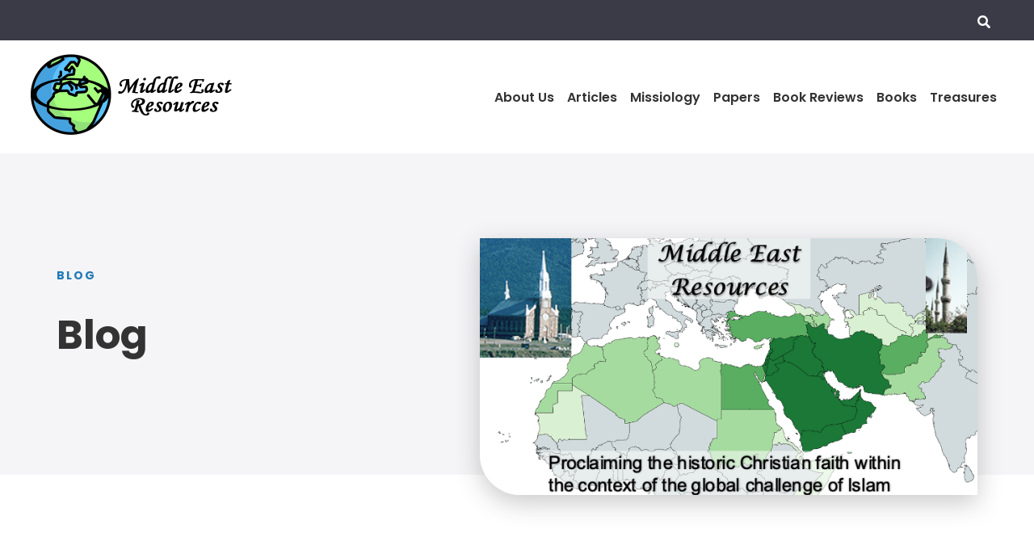

--- FILE ---
content_type: text/html;charset=UTF-8
request_url: https://www.unashamedofthegospel.org/blog/troubled-by-the-truth/?categoryid=5
body_size: 56143
content:
<!DOCTYPE html>
<html lang="en">
<head>
<meta charset="utf-8">
<meta name="viewport" content="width=device-width,user-scalable=no,initial-scale=1.0,minimum-scale=1.0,maximum-scale=1.0">
<meta name="description" content="Middle&#x20;East&#x20;Resources&#x20;-&#x20;Munster,&#x20;IN" />
<meta name="robots" content="index,follow" />
<meta http-equiv="cache-control" content="max-age=172800" />

<title>Troubled By the Truth</title>

<link rel="shortcut icon" href="/favicon.ico" />

<link href="https://www.unashamedofthegospel.org/pro/responsive/css/global.css?v=20241007065900" rel="stylesheet" type="text/css" />  



<link href="https://www.unashamedofthegospel.org/css.css?v=8_11192025171147" rel="stylesheet" type="text/css" />


	<link href="https://www.unashamedofthegospel.org/implementation_colors.css?v=8_11192025171147" rel="stylesheet" type="text/css"  />


<link href="https://www.unashamedofthegospel.org/css_menu.css?v=8_11192025171147" rel="stylesheet" type="text/css" />




<link rel="stylesheet" href="//maxcdn.bootstrapcdn.com/font-awesome/4.3.0/css/font-awesome.min.css">
<link rel="stylesheet" href="https://www.unashamedofthegospel.org/pro/responsive/css/dis-font/styles.css?v=8_11192025171147" />


<link rel="alternate" type="application/rss+xml" title="Blog&#x20;-&#x20;Middle&#x20;East&#x20;Resources" href="https://www.unashamedofthegospel.org/pro/bulletin/rss.cfm?detailid=481941" />
<link rel="alternate" type="application/rss+xml" title="Troubled By the Truth" href="https://www.unashamedofthegospel.org/pro/bulletin/rss_posts.cfm?threadid=146&memberid=3310" /> 

<script type="text/javascript" src="//ajax.googleapis.com/ajax/libs/jquery/3.6.3/jquery.min.js" integrity="sha384-Ft/vb48LwsAEtgltj7o+6vtS2esTU9PCpDqcXs4OCVQFZu5BqprHtUCZ4kjK+bpE" crossorigin="anonymous"></script>



<link href="/pro/responsive/tools/includes/blog/style.css" rel="stylesheet" type="text/css" />
			
	            <meta property="og:url" content="https://www.unashamedofthegospel.org/blog/troubled-by-the-truth/" />
			                
            <meta property="og:type" content="article" />
            
	            <meta property="og:title" content="Troubled By the Truth" />
			            
            <meta property="og:description" content="Biographies in the Presence of Mystery by Kenneth Cragg.Cleveland, The Pilgrim Press, 1994. Pp. 328, $14.95 (Paper)The back cover of this book informs us that 'in this collection of thirteen faith-biographies of literary and religious individuals from Jewish, Muslim, Christian and Indian beliefs, Ke..." />
            
    <!-- Global site tag (gtag.js) - Google Analytics -->
    <script async src="https://www.googletagmanager.com/gtag/js?id=G-R23NW53Q57"></script>
    <script>
        window.dataLayer = window.dataLayer || [];
        function gtag(){dataLayer.push(arguments);}
        gtag('js', new Date());
        gtag('config', 'G-R23NW53Q57');
    </script>

</head><body>
<script>
	
	 $( document ).ready(function() {
		 $('.middle_column ').prepend("<a id='content-start'></a>")
	 });
</script>
<div id="skip-nav"><a href="#content-start">Skip Navigation</a></div>

<header class="color1_dark color2_light">
	
	<section class="header_top">
		<div class="header_wrapper">
			
			
			
				<article class="search_container">
					<a href="javascript:void(0)" class="search_button"><span class="open_search"><svg width="16px" height="17px" viewbox="0 0 16 17" version="1.1" xmlns:xlink="http://www.w3.org/1999/xlink" xmlns="http://www.w3.org/2000/svg">
  <g id="search" fill="#FFC64D">
    <path d="M15.7813 14.9219C15.9271 15.0677 16 15.2448 16 15.4531Q16 15.7656 15.7813 15.9844L14.9063 16.8594Q14.6875 17.0781 14.375 17.0781Q14.0625 17.0781 13.8438 16.8594L10.7188 13.7344Q10.5 13.5156 10.5 13.2031L10.5 12.7031Q8.75 14.0781 6.5 14.0781Q4.71875 14.0781 3.23438 13.2031Q1.75 12.3281 0.875 10.8438C0.291667 9.85417 0 8.76563 0 7.57813C0 6.39063 0.291667 5.30208 0.875 4.3125Q1.75 2.82812 3.23438 1.95313Q4.71875 1.07812 6.5 1.07813Q8.28125 1.07813 9.76563 1.95313Q11.25 2.82813 12.125 4.3125Q13 5.79688 13 7.57813Q13 9.82813 11.625 11.5781L12.125 11.5781Q12.4375 11.5781 12.6563 11.7969L15.7813 14.9219ZM6.5 11.5781Q7.59375 11.5781 8.51563 11.0469Q9.4375 10.5156 9.96875 9.59375Q10.5 8.67188 10.5 7.57813Q10.5 6.48438 9.96875 5.5625Q9.4375 4.64062 8.51563 4.10938Q7.59375 3.57813 6.5 3.57813Q5.40625 3.57813 4.48438 4.10938Q3.5625 4.64062 3.03125 5.5625Q2.5 6.48438 2.5 7.57813Q2.5 8.67188 3.03125 9.59375Q3.5625 10.5156 4.48438 11.0469Q5.40625 11.5781 6.5 11.5781Z" />
  </g>
</svg></span><span class="close_search"><?xml version="1.0" encoding="utf-8"?>
<svg width="18px" height="25px" viewbox="0 0 18 25" version="1.1" xmlns:xlink="http://www.w3.org/1999/xlink" xmlns="http://www.w3.org/2000/svg">
  <g id="" fill="#FFC64D">
    <path d="M15.1406 22.0391C14.9219 22.2578 14.6563 22.3672 14.3438 22.3672C14.0312 22.3672 13.7656 22.2578 13.5469 22.0391L9 17.4922L4.45313 22.0391C4.23438 22.2578 3.96875 22.3672 3.65625 22.3672C3.34375 22.3672 3.07813 22.2578 2.85938 22.0391L0.328125 19.5078C0.109375 19.2891 0 19.0234 0 18.7109C0 18.3984 0.109375 18.1328 0.328125 17.9141L4.875 13.3672L0.328125 8.82031C0.109375 8.60156 0 8.33594 0 8.02344C0 7.71094 0.109375 7.44531 0.328125 7.22656L2.85938 4.69531Q3.1875 4.36719 3.65625 4.36719Q4.125 4.36719 4.45313 4.69531L9 9.24219L13.5469 4.69531Q13.875 4.36719 14.3438 4.36719Q14.8125 4.36719 15.1406 4.69531L17.6719 7.22656Q18 7.55469 18 8.02344Q18 8.49219 17.6719 8.82031L13.125 13.3672L17.6719 17.9141Q18 18.2422 18 18.7109Q18 19.1797 17.6719 19.5078L15.1406 22.0391Z" />
  </g>
</svg></span></a>
					
					
						<div class="search_form_container">
							<form id="cse-search-box" action="https://www.unashamedofthegospel.org/search.cfm">
								<fieldset>
								<legend>Search this site</legend>
									<input id="cof" name="cof" type="hidden" value="FORID:11" />
									<input type="hidden" name="ie" value="UTF-8" />
									<input type="hidden" name="sa" id="sa">
									<input type="search" name="q" id="q" class="field" placeholder="Search..." autocomplete="off">
								</fieldset>
							</form>
							<button type="submit" form="cse-search-box">Search<svg width="16px" height="17px" viewbox="0 0 16 17" version="1.1" xmlns:xlink="http://www.w3.org/1999/xlink" xmlns="http://www.w3.org/2000/svg">
  <g id="search" fill="#FFC64D">
    <path d="M15.7813 14.9219C15.9271 15.0677 16 15.2448 16 15.4531Q16 15.7656 15.7813 15.9844L14.9063 16.8594Q14.6875 17.0781 14.375 17.0781Q14.0625 17.0781 13.8438 16.8594L10.7188 13.7344Q10.5 13.5156 10.5 13.2031L10.5 12.7031Q8.75 14.0781 6.5 14.0781Q4.71875 14.0781 3.23438 13.2031Q1.75 12.3281 0.875 10.8438C0.291667 9.85417 0 8.76563 0 7.57813C0 6.39063 0.291667 5.30208 0.875 4.3125Q1.75 2.82812 3.23438 1.95313Q4.71875 1.07812 6.5 1.07813Q8.28125 1.07813 9.76563 1.95313Q11.25 2.82813 12.125 4.3125Q13 5.79688 13 7.57813Q13 9.82813 11.625 11.5781L12.125 11.5781Q12.4375 11.5781 12.6563 11.7969L15.7813 14.9219ZM6.5 11.5781Q7.59375 11.5781 8.51563 11.0469Q9.4375 10.5156 9.96875 9.59375Q10.5 8.67188 10.5 7.57813Q10.5 6.48438 9.96875 5.5625Q9.4375 4.64062 8.51563 4.10938Q7.59375 3.57813 6.5 3.57813Q5.40625 3.57813 4.48438 4.10938Q3.5625 4.64062 3.03125 5.5625Q2.5 6.48438 2.5 7.57813Q2.5 8.67188 3.03125 9.59375Q3.5625 10.5156 4.48438 11.0469Q5.40625 11.5781 6.5 11.5781Z" />
  </g>
</svg></button>
						</div>
					
					
				</article> 
			
			
		</div> 
	</section> 
	
	<section class="header_bottom">
		<div class="header_wrapper">
		
			<article class="logo">
				
						<a href="https://www.unashamedofthegospel.org">
							
							
								<img class="logo_img" src="/editoruploads/images/Logos/logo.png" alt="Logo for Middle East Resources">Middle East Resources 
						</a>
					
			</article>
			
			<article class="header_right flex">
				
				
				
				

	<a class="togglemenu" href="javascript:void(0)"><?xml version="1.0" encoding="utf-8"?>
<svg width="26px" height="31px" viewbox="0 0 26 31" version="1.1" xmlns:xlink="http://www.w3.org/1999/xlink" xmlns="http://www.w3.org/2000/svg">
  <g id="" fill="#FFC64D">
    <path d="M0.9375 9.31836Q0.527343 9.31836 0.263672 9.05469Q0 8.79102 0 8.38086L0 6.03711Q0 5.62695 0.263672 5.36328Q0.527344 5.09961 0.9375 5.09961L25.3125 5.09961Q25.7227 5.09961 25.9863 5.36328Q26.25 5.62695 26.25 6.03711L26.25 8.38086Q26.25 8.79102 25.9863 9.05469Q25.7227 9.31836 25.3125 9.31836L0.9375 9.31836ZM0.9375 18.6934Q0.527343 18.6934 0.263672 18.4297Q0 18.166 0 17.7559L0 15.4121Q0 15.002 0.263672 14.7383Q0.527344 14.4746 0.9375 14.4746L25.3125 14.4746Q25.7227 14.4746 25.9863 14.7383Q26.25 15.002 26.25 15.4121L26.25 17.7559Q26.25 18.166 25.9863 18.4297Q25.7227 18.6934 25.3125 18.6934L0.9375 18.6934ZM0.9375 28.0684Q0.527343 28.0684 0.263672 27.8047C0.0878906 27.6289 0 27.4043 0 27.1309L0 24.7871Q0 24.377 0.263672 24.1133Q0.527344 23.8496 0.9375 23.8496L25.3125 23.8496Q25.7227 23.8496 25.9863 24.1133Q26.25 24.377 26.25 24.7871L26.25 27.1309C26.25 27.4043 26.1621 27.6289 25.9863 27.8047Q25.7227 28.0684 25.3125 28.0684L0.9375 28.0684Z" />
  </g>
</svg></a>

    <nav id="mainnav">
		<div class="mobile_top_row">
			<div class="mobile_search">
				<form id="cse-search-box2" action="https://www.unashamedofthegospel.org/search.cfm">
					<fieldset>
					<legend>Search this site</legend>
						<input id="cof" name="cof" type="hidden" value="FORID:11" />
						<input type="hidden" name="ie" value="UTF-8" />
						<input type="hidden" name="sa" id="sa">
						<input type="search" name="q" id="q" class="field" placeholder="Search..." autocomplete="off">
					</fieldset>
				</form>
			</div> 
			<a class="togglemenu close_menu_mobile" href="javascript:void(0)"><?xml version="1.0" encoding="utf-8"?>
<svg width="18px" height="25px" viewbox="0 0 18 25" version="1.1" xmlns:xlink="http://www.w3.org/1999/xlink" xmlns="http://www.w3.org/2000/svg">
  <g id="" fill="#FFC64D">
    <path d="M15.1406 22.0391C14.9219 22.2578 14.6563 22.3672 14.3438 22.3672C14.0312 22.3672 13.7656 22.2578 13.5469 22.0391L9 17.4922L4.45313 22.0391C4.23438 22.2578 3.96875 22.3672 3.65625 22.3672C3.34375 22.3672 3.07813 22.2578 2.85938 22.0391L0.328125 19.5078C0.109375 19.2891 0 19.0234 0 18.7109C0 18.3984 0.109375 18.1328 0.328125 17.9141L4.875 13.3672L0.328125 8.82031C0.109375 8.60156 0 8.33594 0 8.02344C0 7.71094 0.109375 7.44531 0.328125 7.22656L2.85938 4.69531Q3.1875 4.36719 3.65625 4.36719Q4.125 4.36719 4.45313 4.69531L9 9.24219L13.5469 4.69531Q13.875 4.36719 14.3438 4.36719Q14.8125 4.36719 15.1406 4.69531L17.6719 7.22656Q18 7.55469 18 8.02344Q18 8.49219 17.6719 8.82031L13.125 13.3672L17.6719 17.9141Q18 18.2422 18 18.7109Q18 19.1797 17.6719 19.5078L15.1406 22.0391Z" />
  </g>
</svg></a>
		</div>
		<ul id="topnav" class="nav">
			
				
				<li class="nav-item nav-item5880  firstdrop1 drop1_haschildren">
					<a href="/about-us/"  class="m5880 link">About Us</a>
					<div class="subnav_toggle"><span class="subnav_open"><svg width="16px" height="20px" viewbox="0 0 16 20" version="1.1" xmlns:xlink="http://www.w3.org/1999/xlink" xmlns="http://www.w3.org/2000/svg"> <g id="plus-icon" fill="#405E9A"><path d="M15.75 11.9863Q15.75 12.3379 15.5039 12.584Q15.2578 12.8301 14.9063 12.8301L10.0547 12.8301L10.0547 17.6816Q10.0547 18.0332 9.80859 18.2793Q9.5625 18.5254 9.21094 18.5254L6.53906 18.5254Q6.1875 18.5254 5.94141 18.2793Q5.69531 18.0332 5.69531 17.6816L5.69531 12.8301L0.84375 12.8301C0.609375 12.8301 0.410156 12.748 0.246094 12.584C0.0820311 12.4199 0 12.2207 0 11.9863L0 9.31445C0 9.08008 0.0820311 8.88086 0.246094 8.7168C0.410156 8.55273 0.609375 8.4707 0.84375 8.4707L5.69531 8.4707L5.69531 3.61914Q5.69531 3.26758 5.94141 3.02148Q6.1875 2.77539 6.53906 2.77539L9.21094 2.77539Q9.5625 2.77539 9.80859 3.02148Q10.0547 3.26758 10.0547 3.61914L10.0547 8.4707L14.9063 8.4707Q15.2578 8.4707 15.5039 8.7168Q15.75 8.96289 15.75 9.31445L15.75 11.9863Z" /></g></svg></span><span class="subnav_close"><svg width="16px" height="20px" viewbox="0 0 16 20" version="1.1" xmlns:xlink="http://www.w3.org/1999/xlink" xmlns="http://www.w3.org/2000/svg"> <g id="minus-icon" fill="#405E9A"><path d="M14.9063 12.8301L0.84375 12.8301C0.609375 12.8301 0.410156 12.748 0.246094 12.584C0.0820311 12.4199 0 12.2207 0 11.9863L0 9.31445C0 9.08008 0.0820311 8.88086 0.246094 8.7168C0.410156 8.55273 0.609375 8.4707 0.84375 8.4707L14.9063 8.4707Q15.2578 8.4707 15.5039 8.7168Q15.75 8.96289 15.75 9.31445L15.75 11.9863Q15.75 12.3379 15.5039 12.584Q15.2578 12.8301 14.9063 12.8301Z" /></g></svg></span></div> 
						<div class="drop_level2_wrapper">
							
<ul>
<li class="sn_first"><a href="https://www.unashamedofthegospel.org/about-us/about_us.cfm" class="ln ln_first">About Us</a>  </li>

<li><a href="https://www.unashamedofthegospel.org/about-us/contact_us.cfm" class="ln">Contact Us</a>  </li>

<li><a href="http://bassammadany.blogspot.com" target="_blank" class="ln">Blogspot Archive</a>  </li>

<li class="sn_last"><a href="https://www.unashamedofthegospel.org/about-us/links.cfm" class="ln ln_last">Links</a>  </li>

</ul>

						</div>
					
				</li>
				
				
				<li class="nav-item nav-item5875 ">
					<a href="https://www.unashamedofthegospel.org/blog/?categoryid=6"  class="m5875 link">Articles</a>
					
				</li>
				
				
				<li class="nav-item nav-item5874 drop1 drop1_haschildren">
					<a href="/missiology/"  class="m5874 link">Missiology</a>
					<div class="subnav_toggle"><span class="subnav_open"><svg width="16px" height="20px" viewbox="0 0 16 20" version="1.1" xmlns:xlink="http://www.w3.org/1999/xlink" xmlns="http://www.w3.org/2000/svg"> <g id="plus-icon" fill="#405E9A"><path d="M15.75 11.9863Q15.75 12.3379 15.5039 12.584Q15.2578 12.8301 14.9063 12.8301L10.0547 12.8301L10.0547 17.6816Q10.0547 18.0332 9.80859 18.2793Q9.5625 18.5254 9.21094 18.5254L6.53906 18.5254Q6.1875 18.5254 5.94141 18.2793Q5.69531 18.0332 5.69531 17.6816L5.69531 12.8301L0.84375 12.8301C0.609375 12.8301 0.410156 12.748 0.246094 12.584C0.0820311 12.4199 0 12.2207 0 11.9863L0 9.31445C0 9.08008 0.0820311 8.88086 0.246094 8.7168C0.410156 8.55273 0.609375 8.4707 0.84375 8.4707L5.69531 8.4707L5.69531 3.61914Q5.69531 3.26758 5.94141 3.02148Q6.1875 2.77539 6.53906 2.77539L9.21094 2.77539Q9.5625 2.77539 9.80859 3.02148Q10.0547 3.26758 10.0547 3.61914L10.0547 8.4707L14.9063 8.4707Q15.2578 8.4707 15.5039 8.7168Q15.75 8.96289 15.75 9.31445L15.75 11.9863Z" /></g></svg></span><span class="subnav_close"><svg width="16px" height="20px" viewbox="0 0 16 20" version="1.1" xmlns:xlink="http://www.w3.org/1999/xlink" xmlns="http://www.w3.org/2000/svg"> <g id="minus-icon" fill="#405E9A"><path d="M14.9063 12.8301L0.84375 12.8301C0.609375 12.8301 0.410156 12.748 0.246094 12.584C0.0820311 12.4199 0 12.2207 0 11.9863L0 9.31445C0 9.08008 0.0820311 8.88086 0.246094 8.7168C0.410156 8.55273 0.609375 8.4707 0.84375 8.4707L14.9063 8.4707Q15.2578 8.4707 15.5039 8.7168Q15.75 8.96289 15.75 9.31445L15.75 11.9863Q15.75 12.3379 15.5039 12.584Q15.2578 12.8301 14.9063 12.8301Z" /></g></svg></span></div> 
						<div class="drop_level2_wrapper">
							
<ul>
<li class="sn_first"><a href="https://www.unashamedofthegospel.org/missiology/global-topics.cfm" class="ln ln_first drop1_haschildren">Global Topics</a>    <div class="drop_level2_wrapper_mobile"><ul>
      <li><a href="https://www.unashamedofthegospel.org/missiology/Plight-of-the-copts.cfm" class="drop2 drop2_first">The Plight of the Largest Native Christian Minorit</a>
      </li>
      <li><a href="https://www.unashamedofthegospel.org/missiology/problem_israel.cfm" class="drop2">The Problem of Israel</a>
      </li>
      <li><a href="https://www.unashamedofthegospel.org/missiology/minority_north_africa.cfm" class="drop2">A New Minority in North Africa</a>
      </li>
      <li><a href="https://www.unashamedofthegospel.org/missiology/new_world_of_globalizatio.cfm" class="drop2">The New World of Globalization</a>
      </li>
      <li><a href="https://www.unashamedofthegospel.org/missiology/world_missions_new.cfm" class="drop2">World Missions in the New Century</a>
      </li>
      <li><a href="https://www.unashamedofthegospel.org/missiology/church_facing_global.cfm" class="drop2 drop2_last">Church Facing Global Challenge of Islam</a>
      </li>
    </ul></div>
  </li>

<li><a href="https://www.unashamedofthegospel.org/missiology/contextualization-insider-movement.cfm" class="ln drop1_haschildren">Contextualization / Insider Movement</a>    <div class="drop_level2_wrapper_mobile"><ul>
      <li><a href="https://www.unashamedofthegospel.org/missiology/good-intentions.cfm" class="drop2 drop2_first">Good Intentions or Scriptural Principles in Missio</a>
      </li>
      <li><a href="https://www.unashamedofthegospel.org/missiology/ark-of-salvation.cfm" class="drop2">The Ark of Salvation or the Titanic of Pluralism?</a>
      </li>
      <li><a href="https://www.unashamedofthegospel.org/missiology/insider-movement.cfm" class="drop2 drop2_last">The Insider Movement in Missions</a>
      </li>
    </ul></div>
  </li>

<li><a href="https://www.unashamedofthegospel.org/missiology/reflections-on-katz.cfm" class="ln">Reflections on "My Question to Muslims" by Katz</a>  </li>

<li><a href="https://www.unashamedofthegospel.org/missiology/missiology_kamil.cfm" class="ln">The Missiology of Kamil Abdul Messiah</a>  </li>

<li><a href="https://www.unashamedofthegospel.org/missiology/immunity.cfm" class="ln">Immunity</a>  </li>

<li><a href="https://www.unashamedofthegospel.org/missiology/christian_mind.cfm" class="ln">The Christian Mind</a>  </li>

<li><a href="https://www.unashamedofthegospel.org/missiology/islam-is-more-than-a-religion.cfm" class="ln drop1_haschildren">Islam is More Than a Religion</a>    <div class="drop_level2_wrapper_mobile"><ul>
      <li><a href="https://www.unashamedofthegospel.org/missiology/islam_more_than_religion1.cfm" class="drop2 drop2_first">Islam Is More Than a Religion - I</a>
      </li>
      <li><a href="https://www.unashamedofthegospel.org/missiology/islam_more_than_religion2.cfm" class="drop2 drop2_last">Islam Is More Than a Religion - II</a>
      </li>
    </ul></div>
  </li>

<li><a href="https://www.unashamedofthegospel.org/missiology/apologists-for-islam.cfm" class="ln drop1_haschildren">Apologists for Islam</a>    <div class="drop_level2_wrapper_mobile"><ul>
      <li><a href="https://www.unashamedofthegospel.org/missiology/dangerous_false_theory.cfm" class="drop2 drop2_first">A Dangerous and False Theory</a>
      </li>
      <li><a href="https://www.unashamedofthegospel.org/missiology/passionate_western_apolog.cfm" class="drop2 drop2_last">Passionate Western Apologists for Islam</a>
      </li>
    </ul></div>
  </li>

<li><a href="https://www.unashamedofthegospel.org/missiology/pauline-missiology.cfm" class="ln drop1_haschildren">Pauline Missiology</a>    <div class="drop_level2_wrapper_mobile"><ul>
      <li><a href="https://www.unashamedofthegospel.org/missiology/pauline_missiology1.cfm" class="drop2 drop2_first">Pauline Missiology - Part I</a>
      </li>
      <li><a href="https://www.unashamedofthegospel.org/missiology/pauline_missiology2.cfm" class="drop2 drop2_last">Pauline Missiology - Part II</a>
      </li>
    </ul></div>
  </li>

<li class="sn_last"><a href="https://www.unashamedofthegospel.org/missiology/universalism-pluralism.cfm" class="ln ln_last drop1_haschildren">Universalism / Pluralism</a>    <div class="drop_level2_wrapper_mobile"><ul>
      <li><a href="https://www.unashamedofthegospel.org/missiology/islam_not_stepping_stone.cfm" class="drop2 drop2_first">Islam Not a Stepping-Stone Towards Christianity</a>
      </li>
      <li><a href="https://www.unashamedofthegospel.org/missiology/pluralism_in_theology.cfm" class="drop2">Pluralism in Theology and in the Church</a>
      </li>
      <li><a href="https://www.unashamedofthegospel.org/missiology/universalism.cfm" class="drop2 drop2_last">Universalism</a>
      </li>
    </ul></div>
  </li>

</ul>

						</div>
					
				</li>
				
				
				<li class="nav-item nav-item5877 ">
					<a href="https://www.unashamedofthegospel.org/blog/?categoryid=4"  class="m5877 link">Papers</a>
					
				</li>
				
				
				<li class="nav-item nav-item5876 ">
					<a href="https://www.unashamedofthegospel.org/blog/?categoryid=5"  class="m5876 link">Book Reviews</a>
					
				</li>
				
				
				<li class="nav-item nav-item5878 drop1 drop1_haschildren">
					<a href="/books/"  class="m5878 link">Books</a>
					<div class="subnav_toggle"><span class="subnav_open"><svg width="16px" height="20px" viewbox="0 0 16 20" version="1.1" xmlns:xlink="http://www.w3.org/1999/xlink" xmlns="http://www.w3.org/2000/svg"> <g id="plus-icon" fill="#405E9A"><path d="M15.75 11.9863Q15.75 12.3379 15.5039 12.584Q15.2578 12.8301 14.9063 12.8301L10.0547 12.8301L10.0547 17.6816Q10.0547 18.0332 9.80859 18.2793Q9.5625 18.5254 9.21094 18.5254L6.53906 18.5254Q6.1875 18.5254 5.94141 18.2793Q5.69531 18.0332 5.69531 17.6816L5.69531 12.8301L0.84375 12.8301C0.609375 12.8301 0.410156 12.748 0.246094 12.584C0.0820311 12.4199 0 12.2207 0 11.9863L0 9.31445C0 9.08008 0.0820311 8.88086 0.246094 8.7168C0.410156 8.55273 0.609375 8.4707 0.84375 8.4707L5.69531 8.4707L5.69531 3.61914Q5.69531 3.26758 5.94141 3.02148Q6.1875 2.77539 6.53906 2.77539L9.21094 2.77539Q9.5625 2.77539 9.80859 3.02148Q10.0547 3.26758 10.0547 3.61914L10.0547 8.4707L14.9063 8.4707Q15.2578 8.4707 15.5039 8.7168Q15.75 8.96289 15.75 9.31445L15.75 11.9863Z" /></g></svg></span><span class="subnav_close"><svg width="16px" height="20px" viewbox="0 0 16 20" version="1.1" xmlns:xlink="http://www.w3.org/1999/xlink" xmlns="http://www.w3.org/2000/svg"> <g id="minus-icon" fill="#405E9A"><path d="M14.9063 12.8301L0.84375 12.8301C0.609375 12.8301 0.410156 12.748 0.246094 12.584C0.0820311 12.4199 0 12.2207 0 11.9863L0 9.31445C0 9.08008 0.0820311 8.88086 0.246094 8.7168C0.410156 8.55273 0.609375 8.4707 0.84375 8.4707L14.9063 8.4707Q15.2578 8.4707 15.5039 8.7168Q15.75 8.96289 15.75 9.31445L15.75 11.9863Q15.75 12.3379 15.5039 12.584Q15.2578 12.8301 14.9063 12.8301Z" /></g></svg></span></div> 
						<div class="drop_level2_wrapper">
							
<ul>
<li class="sn_first"><a href="https://www.unashamedofthegospel.org/books/online_book.cfm" class="ln ln_first">Kamil by Dr. Henry Jessup</a>  </li>

<li><a href="https://www.unashamedofthegospel.org/books/bible_islam_online.cfm" class="ln drop1_haschildren">The Bible and Islam Online</a>    <div class="drop_level2_wrapper_mobile"><ul>
      <li><a href="https://www.unashamedofthegospel.org/books/preface.cfm" class="drop2 drop2_first">Preface</a>
      </li>
      <li><a href="https://www.unashamedofthegospel.org/books/introduction.cfm" class="drop2">Introduction</a>
      </li>
      <li><a href="https://www.unashamedofthegospel.org/books/chapter1.cfm" class="drop2">Chapter 1: The Gospel According to Paul</a>
      </li>
      <li><a href="https://www.unashamedofthegospel.org/books/chapter2.cfm" class="drop2">Chapter 2 -- Introducing Jesus</a>
      </li>
      <li><a href="https://www.unashamedofthegospel.org/books/chapter3.cfm" class="drop2">Chapter 3 -- The Gospel in the Old Testment</a>
      </li>
      <li><a href="https://www.unashamedofthegospel.org/books/chapter4.cfm" class="drop2">Chapter 4 -- Conclusion</a>
      </li>
      <li><a href="https://www.unashamedofthegospel.org/books/chapter5.cfm" class="drop2">Chapter 5 -- Islam Viewed From a Biblical...</a>
      </li>
      <li><a href="https://www.unashamedofthegospel.org/books/chapter6.cfm" class="drop2">Chapter 6 -- Proclaiming the Gospel to the Muslims</a>
      </li>
      <li><a href="https://www.unashamedofthegospel.org/books/chapter7.cfm" class="drop2">Chapter 7 -- Islam and the Quest for Modernity</a>
      </li>
      <li><a href="https://www.unashamedofthegospel.org/books/chapter8.cfm" class="drop2">Chapter 8 -- Missions to Muslims in the Twenty...</a>
      </li>
      <li><a href="https://www.unashamedofthegospel.org/books/chapter9.cfm" class="drop2">Chapter 9 -- What is the Qur'an?</a>
      </li>
      <li><a href="https://www.unashamedofthegospel.org/books/chapter10.cfm" class="drop2">Chapter 10 -- From Religion to No Religion</a>
      </li>
      <li><a href="https://www.unashamedofthegospel.org/books/chapter11.cfm" class="drop2">Chapter 11 -- Early Christian - Muslim Encounters</a>
      </li>
      <li><a href="https://www.unashamedofthegospel.org/books/chapter12.cfm" class="drop2">Chapter 12 -- Dr. Kreeft's Interpretation of Islam</a>
      </li>
      <li><a href="https://www.unashamedofthegospel.org/books/chapter13.cfm" class="drop2">Chapter 13 -- From Faith to Unbelief</a>
      </li>
      <li><a href="https://www.unashamedofthegospel.org/books/glossary.cfm" class="drop2 drop2_last">Glossary</a>
      </li>
    </ul></div>
  </li>

<li><a href="https://www.unashamedofthegospel.org/books/intro-islam-online.cfm" class="ln drop1_haschildren">An Introduction to Islam</a>    <div class="drop_level2_wrapper_mobile"><ul>
      <li><a href="https://www.unashamedofthegospel.org/books/intro-islam-online-introduction.cfm" class="drop2 drop2_first">Introduction</a>
      </li>
      <li><a href="https://www.unashamedofthegospel.org/books/american-muslims-new-generation.cfm" class="drop2">American Muslims: The New Generation</a>
      </li>
      <li><a href="https://www.unashamedofthegospel.org/books/islam-empire-of-faith.cfm" class="drop2">Islam: Empire of Faith</a>
      </li>
      <li><a href="https://www.unashamedofthegospel.org/books/islam-more-than-religion-revisited.cfm" class="drop2">Islam Is More Than a Religion, Revisited</a>
      </li>
      <li><a href="https://www.unashamedofthegospel.org/books/different-kind-prison-ministry.cfm" class="drop2">A Different Kind of Prison Ministry</a>
      </li>
      <li><a href="https://www.unashamedofthegospel.org/books/intro-immunity.cfm" class="drop2">Immunity</a>
      </li>
      <li><a href="https://www.unashamedofthegospel.org/books/islam-war-comparative-ethics.cfm" class="drop2">Islam and War: A Study in Comparative Ethics</a>
      </li>
      <li><a href="https://www.unashamedofthegospel.org/books/slavery.cfm" class="drop2">Slavery</a>
      </li>
      <li><a href="https://www.unashamedofthegospel.org/books/jesus-in-quran.cfm" class="drop2">Jesus in the Qur’an</a>
      </li>
      <li><a href="https://www.unashamedofthegospel.org/books/missions-to-muslims-21st-century.cfm" class="drop2">Missions to Muslims in the Twenty-First Century</a>
      </li>
      <li><a href="https://www.unashamedofthegospel.org/books/muslims-christians-in-dialogue.cfm" class="drop2">Muslims and Christians in Dialogue</a>
      </li>
      <li><a href="https://www.unashamedofthegospel.org/books/arab-christian.cfm" class="drop2">The Arab Christian</a>
      </li>
      <li><a href="https://www.unashamedofthegospel.org/books/recognizing-new-dhimmitude.cfm" class="drop2">Recognizing The New Dhimmitude</a>
      </li>
      <li><a href="https://www.unashamedofthegospel.org/books/islam-past-present-future.cfm" class="drop2">Islam: Past, Present, and Future</a>
      </li>
      <li><a href="https://www.unashamedofthegospel.org/books/attraction-of-islam.cfm" class="drop2">The Attraction of Islam</a>
      </li>
      <li><a href="https://www.unashamedofthegospel.org/books/christian-mind.cfm" class="drop2">The Christian Mind</a>
      </li>
      <li><a href="https://www.unashamedofthegospel.org/books/trinity-christian-missions-to-muslims.cfm" class="drop2">The Trinity and Christian Missions to Muslims</a>
      </li>
      <li><a href="https://www.unashamedofthegospel.org/books/changing-face-of-missions.cfm" class="drop2">The Changing Face of Missions</a>
      </li>
      <li><a href="https://www.unashamedofthegospel.org/books/muslim-challenge-to-the-west.cfm" class="drop2">The Muslim Challenge to the West</a>
      </li>
      <li><a href="https://www.unashamedofthegospel.org/books/treasures-st-catherines-monastery.cfm" class="drop2">The Treasures of St. Catherine’s Monastery</a>
      </li>
      <li><a href="https://www.unashamedofthegospel.org/books/world-after-11-september-2001.cfm" class="drop2">The World After 11 September 2001</a>
      </li>
      <li><a href="https://www.unashamedofthegospel.org/books/need-to-know-islam-muslims.cfm" class="drop2">What You Need to Know About Islam & Muslims</a>
      </li>
      <li><a href="https://www.unashamedofthegospel.org/books/western-baggage.cfm" class="drop2">Western Baggage</a>
      </li>
      <li><a href="https://www.unashamedofthegospel.org/books/troubled-by-truth.cfm" class="drop2">Troubled by Truth: Biographies in Presence of Mystery</a>
      </li>
      <li><a href="https://www.unashamedofthegospel.org/books/internet-as-mission-tool.cfm" class="drop2">The Internet as a Mission Tool</a>
      </li>
      <li><a href="https://www.unashamedofthegospel.org/books/pioneer-of-ministry-to-muslims.cfm" class="drop2">Rev. Bassam M. Madany: Pioneer of Ministry to Muslims</a>
      </li>
      <li><a href="https://www.unashamedofthegospel.org/books/in-depth-conversation-with-bernard-lewis.cfm" class="drop2">In Depth: A Conversation with Bernard Lewis</a>
      </li>
      <li><a href="https://www.unashamedofthegospel.org/books/samuel-m-zwemer-defender-of-apostolic-missions.cfm" class="drop2">Samuel M. Zwemer: Defender of Apostolic Missions</a>
      </li>
      <li><a href="https://www.unashamedofthegospel.org/books/after-jihad-america-struggle-for-islamic-democracy.cfm" class="drop2">After Jihad: America & Struggle for Islamic Democracy</a>
      </li>
      <li><a href="https://www.unashamedofthegospel.org/books/complex-nature-of-middle-eastern-problems.cfm" class="drop2">The Complex Nature of Middle Eastern Problems</a>
      </li>
      <li><a href="https://www.unashamedofthegospel.org/books/islam-unveiled.cfm" class="drop2">Islam Unveiled</a>
      </li>
      <li><a href="https://www.unashamedofthegospel.org/books/onward-muslim-soldiers.cfm" class="drop2">Onward Muslim Soldiers</a>
      </li>
      <li><a href="https://www.unashamedofthegospel.org/books/islam-in-context.cfm" class="drop2">Islam in Context: Past, Present, and Future</a>
      </li>
      <li><a href="https://www.unashamedofthegospel.org/books/passionate-western-apologist-for-islam.cfm" class="drop2">A Passionate Western Apologist for Islam</a>
      </li>
      <li><a href="https://www.unashamedofthegospel.org/books/islamic-infiltration-of-europe.cfm" class="drop2">Islamic Infiltration of Europe</a>
      </li>
      <li><a href="https://www.unashamedofthegospel.org/books/huntington-wrong-in-clash-of-civilizations.cfm" class="drop2">“Was Huntington Wrong in his ‘Clash of Civilizations?’”</a>
      </li>
      <li><a href="https://www.unashamedofthegospel.org/books/incarnational-missions.cfm" class="drop2 drop2_last">Incarnational Missions?</a>
      </li>
    </ul></div>
  </li>

<li><a href="https://www.unashamedofthegospel.org/books/bibliography.cfm" class="ln">Bibliography</a>  </li>

<li class="sn_last"><a href="https://www.unashamedofthegospel.org/books/contemporary-arabic-vocabulary.cfm" class="ln ln_last">Contemporary Arabic Vocabulary</a>  </li>

</ul>

						</div>
					
				</li>
				
				
				<li class="nav-item nav-item5879  lastdrop1 drop1_haschildren">
					<a href="/treasures/"  class="m5879 link">Treasures</a>
					<div class="subnav_toggle"><span class="subnav_open"><svg width="16px" height="20px" viewbox="0 0 16 20" version="1.1" xmlns:xlink="http://www.w3.org/1999/xlink" xmlns="http://www.w3.org/2000/svg"> <g id="plus-icon" fill="#405E9A"><path d="M15.75 11.9863Q15.75 12.3379 15.5039 12.584Q15.2578 12.8301 14.9063 12.8301L10.0547 12.8301L10.0547 17.6816Q10.0547 18.0332 9.80859 18.2793Q9.5625 18.5254 9.21094 18.5254L6.53906 18.5254Q6.1875 18.5254 5.94141 18.2793Q5.69531 18.0332 5.69531 17.6816L5.69531 12.8301L0.84375 12.8301C0.609375 12.8301 0.410156 12.748 0.246094 12.584C0.0820311 12.4199 0 12.2207 0 11.9863L0 9.31445C0 9.08008 0.0820311 8.88086 0.246094 8.7168C0.410156 8.55273 0.609375 8.4707 0.84375 8.4707L5.69531 8.4707L5.69531 3.61914Q5.69531 3.26758 5.94141 3.02148Q6.1875 2.77539 6.53906 2.77539L9.21094 2.77539Q9.5625 2.77539 9.80859 3.02148Q10.0547 3.26758 10.0547 3.61914L10.0547 8.4707L14.9063 8.4707Q15.2578 8.4707 15.5039 8.7168Q15.75 8.96289 15.75 9.31445L15.75 11.9863Z" /></g></svg></span><span class="subnav_close"><svg width="16px" height="20px" viewbox="0 0 16 20" version="1.1" xmlns:xlink="http://www.w3.org/1999/xlink" xmlns="http://www.w3.org/2000/svg"> <g id="minus-icon" fill="#405E9A"><path d="M14.9063 12.8301L0.84375 12.8301C0.609375 12.8301 0.410156 12.748 0.246094 12.584C0.0820311 12.4199 0 12.2207 0 11.9863L0 9.31445C0 9.08008 0.0820311 8.88086 0.246094 8.7168C0.410156 8.55273 0.609375 8.4707 0.84375 8.4707L14.9063 8.4707Q15.2578 8.4707 15.5039 8.7168Q15.75 8.96289 15.75 9.31445L15.75 11.9863Q15.75 12.3379 15.5039 12.584Q15.2578 12.8301 14.9063 12.8301Z" /></g></svg></span></div> 
						<div class="drop_level2_wrapper">
							
<ul>
<li class="sn_first"><a href="https://www.unashamedofthegospel.org/treasures/arabic_bible_versions.cfm" class="ln ln_first drop1_haschildren">Arabic Bible Versions</a>    <div class="drop_level2_wrapper_mobile"><ul>
      <li><a href="https://www.unashamedofthegospel.org/treasures/fiftythree_years_syria.cfm" class="drop2 drop2_first">Fifty-three Years in Syria</a>
      </li>
      <li><a href="https://www.unashamedofthegospel.org/treasures/translation_bible_arabic.cfm" class="drop2">The Translation of the Bible Into Arabic</a>
      </li>
      <li><a href="https://www.unashamedofthegospel.org/treasures/treasures_st_catherines.cfm" class="drop2 drop2_last">The Treasures of St. Catherine's Monastery</a>
      </li>
    </ul></div>
  </li>

<li><a href="https://www.unashamedofthegospel.org/treasures/missionaries-to-islamic-world.cfm" class="ln drop1_haschildren">Missionaries to Islamic World</a>    <div class="drop_level2_wrapper_mobile"><ul>
      <li><a href="https://www.unashamedofthegospel.org/treasures/greatest-hymn.cfm" class="drop2 drop2_first">The Greatest Hymn</a>
      </li>
      <li><a href="https://www.unashamedofthegospel.org/treasures/pioneer_missionary_schola.cfm" class="drop2">J. W. Sweetman: Pioneer Missionary Scholar</a>
      </li>
      <li><a href="https://www.unashamedofthegospel.org/treasures/letter_from_saudi_arabia.cfm" class="drop2">A Letter from Saudi Arabia</a>
      </li>
      <li><a href="https://www.unashamedofthegospel.org/treasures/zwemers_favorite_hymn.cfm" class="drop2 drop2_last">Zwemer's Favorite Hymn</a>
      </li>
    </ul></div>
  </li>

<li><a href="https://www.unashamedofthegospel.org/treasures/reformers.cfm" class="ln drop1_haschildren">Reformers</a>    <div class="drop_level2_wrapper_mobile"><ul>
      <li><a href="https://www.unashamedofthegospel.org/treasures/calvinistic_doctrine.cfm" class="drop2 drop2_first">The Calvinistic Doctrine</a>
      </li>
      <li><a href="https://www.unashamedofthegospel.org/treasures/correspondence_john_calvi.cfm" class="drop2 drop2_last">The Correspondence of John Calvin</a>
      </li>
    </ul></div>
  </li>

<li class="sn_last"><a href="https://www.unashamedofthegospel.org/treasures/tapestry.cfm" class="ln ln_last drop1_haschildren">Tapestry</a>    <div class="drop_level2_wrapper_mobile"><ul>
      <li><a href="https://www.unashamedofthegospel.org/treasures/togodalonebetheglory.cfm" class="drop2 drop2_first">To God Alone be the Glory Chapter 3</a>
      </li>
      <li><a href="https://www.unashamedofthegospel.org/treasures/alonzo_kallemeyn.cfm" class="drop2">Alonzo Kallemeyn, Christian Business Man</a>
      </li>
      <li><a href="https://www.unashamedofthegospel.org/treasures/halsema.cfm" class="drop2">Dr. Dick L. Van Halsema</a>
      </li>
      <li><a href="https://www.unashamedofthegospel.org/treasures/laymans_theologian.cfm" class="drop2">The Layman's Theologian</a>
      </li>
      <li><a href="https://www.unashamedofthegospel.org/treasures/handels_humble_librettist.cfm" class="drop2 drop2_last">Handel's Humble Librettist</a>
      </li>
    </ul></div>
  </li>

</ul>

						</div>
					
				</li>
				
		</ul>

		
		
		
	</nav>

				
			</article> 
			
		</div>
	</section>
	
</header>


<main class="inside_page color1_dark color2_light">
	
	
		
		
		<section class="banner has_photo">
		
			<div class="wrapper">
				
				
				
					<article class="page_meta">
						
							<h5 class="page_category">Blog</h5>
						
							<h1 class="page_title">Blog</h1>
						
					</article>
				
				
					<article class="banner_photo_container">
						<img src="https://www.unashamedofthegospel.org/banner2834_3.png" border="0" alt="Welcome to Middle East Resources 2"/>
					</article>
				
			
			</div>
			
		</section>
		
		
		
		<section id="main_container" class="full">
		<div class="wrapper">

	
	
<div class="middle_column">
<div class="detail_padding detail_blog" id="tool_481941"><a name="detailid_481941"></a>

            
            <div id="blog">
                
                <p><a href="https://www.unashamedofthegospel.org/blog/index.cfm?month=&year=&categoryid=5&tag="><span class="fa fa-chevron-left"></span> Back</a></p>
    
                <div class="per_blog_post per_blog_post_first per_blog_post_last">
                    <h3>Troubled By the Truth</h3>
                    <div class="blogdate">May 05, 2023</div>
                    <div class="blogauthor">By Rev. Bassam M. Madany</div>
                    
                    <div class="blogtext">
                        <p style="text-align:center;"><i>Biographies in the Presence of Mystery</i> by Kenneth Cragg.<br>Cleveland, The Pilgrim Press, 1994. Pp. 328, $14.95 (Paper)</p><p>The back cover of this book informs us that <i>"in this collection of thirteen faith-biographies of literary and religious individuals from Jewish, Muslim, Christian and Indian beliefs, Kenneth Cragg, widely acknowledged as the premier Western Islamicist in the world, tells these stories in ways that emphasize the importance of religious tolerance and respect for others."</i><br><br>We are introduced by the author to the inner lives of twelve men and one woman, striving to make sense out of human existence from within their particular faith-systems. To list them is to indicate the daunting task that Bishop Cragg undertook in guiding the reader in this intellectual and spiritual exploration. They are: Henry Martyn, Charles Freer Andrews, Constance E. Padwick, Elie Wiesel, James Parkes, Abraham J. Hescehl, Isma'il al-Faruqi, Salman Rushdie, Salah al-Sabur, Asaf 'Ali Asghar Fyzee, Raimundo Panikkar, Arnold J. Toynbee and Wilfred Cantwell Smith.<br><br>According to the author, as a by-product of the pluralistic societies that now exist in the Western world, an "inter-faith situation" has come into existence.&nbsp; This leads to dialogue between the followers of these different faiths. In these encounters, if they are to be authentic and sincere, the Scriptures of those engaged in dialogue assume a primary importance. Thus posited, Cragg begins his study by recounting the moving story of the pioneer missionary, Henry Martyn (1781 - 1812).<br><br>Born into a Methodist family, Henry Martyn studied at Cambridge and was later ordained in the Church of England. He was greatly influenced by the writings of William Carey and the biography of David Brainerd. Having felt the call to be a missionary, Henry Martyn went to India. His main concern was the translation of the Bible into Urdu, Persian and Arabic. Even though he died at a young age in the mission field, he left us a great legacy which is described by Cragg in these memorable words:<br><br><i>"His quality of spirit made him the first of modern missionaries to know the painful perplexity of registering the sheer otherness of faiths. For he did not academicise the experience and seek refuge in study for its own sake. Gifted scholar as he was, he did not escape his burden by foregoing the convictions that shaped it. Nor did he allow the philology he loved to suffice him as in itself an end. He therefore exemplified the truth that the full measure of dialogue - as we now intend the term - is known only where something more than dialogue is consciously at stake."</i> (P.31)<br><br>Quite often, while sympathetically sharing with us the lives of these pioneers and interpreting their struggles "in the Presence of Mystery," Kenneth Cragg reveals his own thinking, as for example, when dealing with the mission work of Charles F. Andrews in India, he comments:<br><br><i>We have seen Henry Martyn inwardly struggling with the puzzle of how to be truly in the steps of the New Testament in a world so different - a world for which that supreme New Testament had no precise directives except the duty to ‘make disciples,’ which was exactly where its cultural limits least satisfied its ‘loyalists’ in the India they found.</i> (P.40)<br>&nbsp;&nbsp;&nbsp; &nbsp;&nbsp;&nbsp;<br>That there are difficulties in spreading the Gospel in lands whose cultures had not been influenced by the Christian Scriptures, New Testament history itself bears witness. The Gospel must have sounded very odd to the ears of the Corinthians as they heard Saint Paul proclaiming the crucified and risen Messiah as Savior and Lord. Yet he resolved to preach what was intellectually an unacceptable message. He was convinced that it was precisely this specific message of the "Word of the cross" that he was commissioned to herald everywhere. At the same time, he was fully aware that the fruits of such preaching did not depend on human factors alone, but on the presence and secret work of the Holy Spirit. This Pauline theology of missions does not receive the attention it deserves in the comments of our author.<br><br>The accounts of the biographies of Elie Wiesel and Abraham Heschel introduce us to the thinking of two modern Jewish intellectuals. Cragg is very helpful in guiding us through the various aspects of this journey. Some quotes are shocking such as when Wiesel writes about Jesus Christ: <i>"Unable to save Israel, Jesus ended up saving mankind."</i> (P.84) Granted that everything that he wrote was influenced by the horrific event of the Holocaust, yet it does not follow that decades later, Wiesel had the right "to identify Christianity with Nazism and drown the Christian meaning of the Cross in the Judaic meaning of the Holocaust." (P. 83) In depicting one of the super tragedies of world history, one should not be so selective as to ignore other similar tragedies, if not as horrible as the Holocaust, from the standpoint of numbers, yet equally so as to their relative dimensions. I am referring to the genocide of the Armenians which was perpetrated against them by the Ottoman Turks and that took the lives of 1,500,000 innocent men, women and children during World War I.&nbsp;&nbsp;&nbsp;<br><br>When dealing with the Christian-Muslim encounter, Kenneth Cragg seems to read more into the Islamic sources than what they actually say or mean to an Arab reader. Perhaps this is inevitable, since notwithstanding his great erudition and knowledge of world religions as well as his excellent command of Arabic, he is still at heart an Anglican from the United Kingdom. His largesse of heart and his eagerness to be sympathetic to the others lead him to find in his readings of the Qur'an what Muslim interpreters have never discovered. In seeking very hard to find a bridge between Christianity and Islam, he tends at times to give the impression that there are two valid roads that lead to God. And yet, when the reader seems to have almost arrived at such a conclusion, Cragg draws back from any thought that denies the uniqueness of Christ or the finality of Christianity.<br><br>The study of Isma’il al-Faruqi's life and work is perhaps the most helpful chapter dealing with a representative of orthodox Sunni Islam. We learn about the dreams of an uprooted Palestinian Muslim, educated at the American University of Beirut and at McGill University's Institute for Islamic Studies. His teaching career took him to the University of Syracuse and later on, to Temple University in Philadelphia. Al-Faruqi represents those Muslims who having left their homelands and mastered several aspects of Western culture and remained deeply committed to the faith of their birth. They sought in their new environment to affirm the superiority and adequacy of Islam for the entire globe. His life project was nothing less than the "Islamicisation of all knowledge."<br>&nbsp;<br>Al-Faruqi, like other Muslim critics of the Christian faith, was very opposed to the doctrine of original sin. While Bishop Cragg does not deny this orthodox Christian teaching, his interpretation of the nature of original sin is very questionable. "It is, therefore, ‘original’, not in the sense of being innocently inherited, but in the sense of characterising the personality as such. To express this in the myth of ‘the fall’ is to say that it is of the nature of humanity."<br><br>At the risk of sounding very critical of our author, I must register my extreme unhappiness at the choice of the biography of Salman Rushdie, the Indian born Muslim, now a British citizen made famous through his authorship of The Satanic Verses.&nbsp;&nbsp; Besides being very offensive to Muslims, Rushdie's book does not serve any recognizable purpose other than acquainting Westerners with a bi-cultural émigré’s critical thoughts and musings about the religion of his birth. Readers of Cragg's book would have been better served in becoming acquainted with some of the serious works of contemporary Muslims who are doing their utmost to "renew" Islam and enable its one billion adherents to properly cope with the innumerable problems that confront them. Cragg’s familiarity with Arabic, for example, would have enabled him to share with us the remarkable literary products of such serious and scholarly men as the Egyptian intellectual, the late Dr. Zaki Naguib Mahmoud.<br><br>The closing chapters of <strong>Troubled by Truth</strong> deal with Raimundo Panikkar, Arnold Toynbee and Wilfred Cantwell Smith. In them we find the greatest challenge from within to historic Christianity. To be even partially acquainted with their work is to become aware of how different our times are from the closing years of the nineteenth century, that period in church history that witnessed the great expansion of the church into many parts of the world. Divided as the missionaries of the past were on secondary matters, they were all committed to the <strong>uniqueness,&nbsp; finality, and superiority of the Lord Jesus Christ.</strong> Not so with the thought world of Panikkar, Toynbee and Smith. They may be regarded as the proponents of theological pluralism with a goal to bring about a "world theology." While this dream may sound very attractive to Western intellectuals/theologians, the representatives of the other world religions will never "buy" such a project. In any attempt to bring about a world religion through the adoption of a world theology, the followers of Islam, Buddhism and Hinduism, for example, will soon discover that such schemes are thoroughly Western and thus require the total abandonment of the particularism of each major world religion. As Prof. S. Mark Heim of Andover Newton Theological School, writing about the pluralist theologies as advocated by Smith and others put it in his article, <strong>Pluralism and the Otherness of World Religions</strong>, (FIRST THINGS, August/September 1992):<br><br>"Ironically, these antidotes to Christian particularism may prove to be much more culture and time bound than the theologies they condemn, and the very religious traditions they wish to affirm may find on the whole they have no less to fear from the pluralists' embrace than the exclusivist's confrontation."<br>&nbsp;&nbsp;&nbsp;&nbsp;&nbsp;&nbsp;&nbsp;&nbsp;<br>The rather frequent critical remarks of the work under review are not meant to detract from the value of this informative book. Its coverage of the lives and literary products of fellow-humans in search of the meaning of life "in the Presence of Mystery" cannot but enrich us as we seek to fulfil our mission in life. It should be a great challenge to every Christian living at the dawn of the Third Millennium to dig deeply into the Scriptures in the light of the accumulated heritage of the church in order to formulate our responsibilities to our contemporaries. Our allegiance to the "historic Christian faith" will be strengthened as we meet and briefly "live" with the personages who were introduced to us in this serious study crafted in the unique style and irenical spirit of Bishop Kenneth Cragg.</p>
                    </div>
                    
                        <div class="blogcategories">
                            Posted in
                            
                                <a href="https://www.unashamedofthegospel.org/blog/index.cfm?categoryid=5">Book Reviews</a> 
                        </div>
                    
                            <div class="leavecomment">
                                
                                    <button type="button" class="color-button" onclick="location.href='https://www.unashamedofthegospel.org/blog/index.cfm?threadid=146&newmsg=1#detailid_481941';">Leave a Comment</button>
                                
                            </div>
                            
                </div>
            </div>
	    
</div>
</div>
</div> 
</section> 
</main>


<footer class="color1_dark color2_light">

	
		
	
	
	<section class="footer_top">
		<div class="wrapper">
			
			<div class="footer_left">
			
				<div class="footer_col">
					
						<div class="footer_logo">
							<a href="https://www.unashamedofthegospel.org" title="Middle East Resources">
								
										<img class="footer_logo_img" src="/editoruploads/images/Logos/footer_logo.png" alt="Footer Logo for Middle East Resources">
									
							</a>
						</div>
						
						
											
							<article class="email">
								
									<span class="contact_label">e:&nbsp;</span><a href="mailto:MER@madany.com">MER@madany.com</a>
								
							</article>
						
				</div> <!-- end footer_col -->
				
				
			
			</div>
			
			
			
			
				
				<div class="footer_right">
					<div class="footer_col">
						
							<h5 class="footer_col_title">Get connected</h5>
							<div class="footer_social_icons">
								<a href="https://www.linkedin.com/in/bassam-madany-7715876a/" target="_blank">LinkedIn<svg xmlns="http://www.w3.org/2000/svg" viewBox="0 0 448 512"><path d="M416 32H31.9C14.3 32 0 46.5 0 64.3v383.4C0 465.5 14.3 480 31.9 480H416c17.6 0 32-14.5 32-32.3V64.3c0-17.8-14.4-32.3-32-32.3zM135.4 416H69V202.2h66.5V416zm-33.2-243c-21.3 0-38.5-17.3-38.5-38.5S80.9 96 102.2 96c21.2 0 38.5 17.3 38.5 38.5 0 21.3-17.2 38.5-38.5 38.5zm282.1 243h-66.4V312c0-24.8-.5-56.7-34.5-56.7-34.6 0-39.9 27-39.9 54.9V416h-66.4V202.2h63.7v29.2h.9c8.9-16.8 30.6-34.5 62.9-34.5 67.2 0 79.7 44.3 79.7 101.9V416z"/></svg></a> 
                                    <a href="https://independent.academia.edu/BassamMichaelMadany" target="_blank">Academia<img src="/custom/images/acad.png" /></a>
								
							</div>
						
						
						
					</div>
				</div> <!-- end footer_right -->
				
			
			
			
			
		</div><!-- end wrapper -->
	</section> 
	
	<section class="footer_bottom">
		<div class="wrapper">
			<div class="flex">
					
					<p class="copyright">&copy; 2025 Middle East Resources. All Rights Reserved</p>
		
                        <a href="https://factsmgt.com/products/education-technology/website-services/" class="aware_logo" target="_blank" alt="FACTS"><img src="https://www.unashamedofthegospel.org/pro/images/school-site-white.png"  /></a>       
				
			</div> 
			
			
			
				<article class="footer_statement_container">
					
						<p class="footer_statement" id="tool_481934"></p>
					
				</article>
			
			
		</div>
	</section>
	

</footer>



    <script type="text/javascript" src="/pro/js/view.js?v=1"></script>



<script src="/custom/js/custom.js"></script>

<script>
	// Inside Nav
	$('#menu li.has_children_1').append('<span class="inside_nav_toggle open"><svg width="16px" height="20px" viewbox="0 0 16 20" version="1.1" xmlns:xlink="http://www.w3.org/1999/xlink" xmlns="http://www.w3.org/2000/svg"> <g id="plus-icon" fill="#405E9A"><path d="M15.75 11.9863Q15.75 12.3379 15.5039 12.584Q15.2578 12.8301 14.9063 12.8301L10.0547 12.8301L10.0547 17.6816Q10.0547 18.0332 9.80859 18.2793Q9.5625 18.5254 9.21094 18.5254L6.53906 18.5254Q6.1875 18.5254 5.94141 18.2793Q5.69531 18.0332 5.69531 17.6816L5.69531 12.8301L0.84375 12.8301C0.609375 12.8301 0.410156 12.748 0.246094 12.584C0.0820311 12.4199 0 12.2207 0 11.9863L0 9.31445C0 9.08008 0.0820311 8.88086 0.246094 8.7168C0.410156 8.55273 0.609375 8.4707 0.84375 8.4707L5.69531 8.4707L5.69531 3.61914Q5.69531 3.26758 5.94141 3.02148Q6.1875 2.77539 6.53906 2.77539L9.21094 2.77539Q9.5625 2.77539 9.80859 3.02148Q10.0547 3.26758 10.0547 3.61914L10.0547 8.4707L14.9063 8.4707Q15.2578 8.4707 15.5039 8.7168Q15.75 8.96289 15.75 9.31445L15.75 11.9863Z" /></g></svg></span><span class="inside_nav_toggle close"><svg width="16px" height="20px" viewbox="0 0 16 20" version="1.1" xmlns:xlink="http://www.w3.org/1999/xlink" xmlns="http://www.w3.org/2000/svg"> <g id="minus-icon" fill="#405E9A"><path d="M14.9063 12.8301L0.84375 12.8301C0.609375 12.8301 0.410156 12.748 0.246094 12.584C0.0820311 12.4199 0 12.2207 0 11.9863L0 9.31445C0 9.08008 0.0820311 8.88086 0.246094 8.7168C0.410156 8.55273 0.609375 8.4707 0.84375 8.4707L14.9063 8.4707Q15.2578 8.4707 15.5039 8.7168Q15.75 8.96289 15.75 9.31445L15.75 11.9863Q15.75 12.3379 15.5039 12.584Q15.2578 12.8301 14.9063 12.8301Z" /></g></svg></span>');
	
	$('.inside_nav_toggle').click(function(){
		$(this).parent().children('ul').slideToggle();
		$(this).parent().toggleClass('open');
	});
	
    // open drop nav if sub nav item is active page
		$('#menu li.default').find('.inside_nav_toggle').addClass('active');
		$('#menu li.default').children('ul').slideDown();
    
	// Inside buttons
	$('.detail_padding .button').each(function(){
		$(this).contents().wrap('<div class="button_content"><span class="button_text"></span></div>');
		$(this).children('.button_content').append('<span class="button_spacer"></span>');
		$(this).children('.button_content').append('<span class="button_arrow"><svg width="12px" height="20px" viewbox="0 0 12 20" version="1.1" xmlns:xlink="http://www.w3.org/1999/xlink" xmlns="http://www.w3.org/2000/svg"> <g id="button_arrow" fill="#207AB6"><path d="M5.22266 5.33789Q5.00391 5.5293 5.01758 5.80273Q5.03125 6.07617 5.22266 6.26758L8.50391 9.41211L0.65625 9.41211C0.473958 9.41211 0.319011 9.47591 0.191406 9.60352C0.0638019 9.73112 0 9.88607 0 10.0684L0 10.9434C0 11.1257 0.0638019 11.2806 0.191406 11.4082C0.319011 11.5358 0.473958 11.5996 0.65625 11.5996L8.50391 11.5996L5.22266 14.7441Q5.03125 14.9355 5.01758 15.209C5.00846 15.3913 5.07682 15.5462 5.22266 15.6738L5.82422 16.2754Q6.01563 16.4668 6.28906 16.4668Q6.5625 16.4668 6.75391 16.2754L12.0586 10.9707Q12.25 10.7793 12.25 10.5059Q12.25 10.2324 12.0586 10.041L6.75391 4.73633Q6.5625 4.54492 6.28906 4.54492Q6.01563 4.54492 5.82422 4.73633L5.22266 5.33789Z" /></g></svg></span>');
	});
	
	// Right Sidebar tools
	var insidenav = $('#inside_nav');
	
	if ( $(window).width() < 767 ){
		$(insidenav).appendTo('.right_column');
	}

</script>

</body>
</html>


--- FILE ---
content_type: text/css
request_url: https://www.unashamedofthegospel.org/css.css?v=8_11192025171147
body_size: 36274
content:
/* Main Stylsheet for Cliff Valley Signature Theme
SchoolSite/Faithwebsites
*/

/** Fonts **/
@import url('https://fonts.googleapis.com/css?family=Poppins:400,600,700&display=swap');

/* Font Family CSS

	font-family: 'Poppins', sans-serif;

*/

/* Base Font Size (used for find rems)
	16px
*/

html, body{ margin: 0; padding: 0; overflow-x: hidden; overflow-y: auto;}
html{ font-size: 100%; font-family: 'Poppins', sans-serif;}

html.open_nav{ overflow: hidden;}

/** Color Variables **/
:root {
  --main-dark-color: #333333;
  --main-light-color: #ffffff;
}

/* Main Headings Styles */
h1,h2,h3,h4,h5,h6{ margin: 1rem 0 1rem 0; padding: 0; font-weight: 700;}

h1{ color: #333; color: var(--main-dark-color); font-size: 3.125rem; line-height: 128%;}
h2{ color: #333; color: var(--main-dark-color); font-size: 2.25rem; line-height: 128%;}
h3, .tool_headline1{ color: #333; color: var(--main-dark-color); font-size: 1.5rem; line-height: 133%;}
h4, .tool_headline2{ color: #333; color: var(--main-dark-color); font-size: 1.125rem; line-height: 144%;}
h5{ color: #207AB6; font-size: 0.875rem; line-height: 144%; text-transform: uppercase; letter-spacing: 0.125rem;}
h6{ color: #333; color: var(--main-dark-color); font-size: 0.875rem; line-height: 144%; text-transform: uppercase; letter-spacing: 0.125rem;}

p{ font-size: 1rem; line-height: 175%; padding: 0;}
p:not(#main_container p){ margin: 0;}
p.large{ font-size: 1.25rem; line-height: 170%;}
a{ color: #207AB6; font-weight: 600; text-decoration: none;}
p a{ color: #207AB6; font-weight: 600; text-decoration: underline; text-decoration-color: #91e178; text-decoration-thickness: 2px;}
p a:hover{ text-decoration-color: #207AB6; transition: all 0.3s;}


/******** GENERAL ********/
.flex{ display: flex;}
.wrapper{ margin: 0 auto; max-width: 1170px; width: 89%;}

main{ padding: 11.875rem 0 0 0;}

svg{ vertical-align: middle;}

hr{ width: 200px; margin: 2.5rem auto 2.5rem 0; border: solid 2px #91e178;}

/* Styled Button */
.button{ font-size: 0.875rem; color: #333; color: var(--main-dark-color); letter-spacing: 2px; text-transform: uppercase; background: #91e178;  padding: 1rem 2rem; width: 15.625rem; max-width: calc(100% - 4rem); transition: all 0.3s; margin-top: 2rem; border-radius: 25px; position: relative; display: inline-block; text-decoration: none !important;}
.button:hover, .button:active, .button:focus{ text-decoration: none !important;}

.color2_light .button{ color: #333; color: var(--main-dark-color);} /** 10-27-21 **/
.color2_dark .button{ color: #fff; color: var(--main-light-color);} /** 10-27-21 **/

.button.alt{ color: #fff; background: #207AB6;}
.color1.light .button.alt{ color: var(--main-dark-color);} /** 10-27-21 **/
.color1.dark .button.alt{ color: var(--main-light-color);} /** 10-27-21 **/

.button_content{ display: flex; justify-content: center; width: 100%; align-items: center; transition: all 0.2s; margin: 0 auto; line-height: 100%;}

.button_text{ white-space: nowrap;}

.button_spacer{ content:""; display: inline-block; width: 100%; transition: all 0.2s;}
.button:hover .button_spacer{ width: 0.75rem;}

.color2_light .button_arrow svg, .color2_light .button_arrow svg *{ fill: var(--main-dark-color) !important;} /** 10-27-21 **/
.color2_dark .button_arrow svg, .color2_dark .button_arrow svg *{ fill: var(--main-light-color) !important;} /** 10-27-21 **/

.color1.dark .button.alt .button_arrow svg, .color1.dark .button.alt .button_arrow svg *{ fill: var(--main-light-color) !important;} /** 10-27-21 **/
.color1.light .button.alt .button_arrow svg, .color1.light .button.alt .button_arrow svg *{ fill: var(--main-dark-color) !important;} /** 10-27-21 **/

.button_arrow svg, .button_arrow svg *{ fill: #3A3B47 !important;}
.button.alt .button_arrow svg, .button.alt .button_arrow svg *{ fill: #fff !important;}

.link_arrow svg, .link_arrow svg *{ fill: #207AB6 !important;}

/* Tool Head */
h3.toolhead{ margin-bottom: 1.25rem;}

/*block quote */
blockquote{ background: rgba(226,224,229,0.35); padding: 2rem 1.5rem; margin: 2rem 1rem;}

/******** HEADER *********/
header{ position: fixed; padding: 0; margin: 0; top: 0; left: 0; width: 100%; z-index: 999;}

.header_wrapper{ display: flex; width: 94%; margin: 0 auto;}

.header_top{ height: 3.125rem; background: #3A3B47;}
.header_top > .header_wrapper{ justify-content: flex-end; align-items: center; height: 100%;}

.mobile_utility{ display: none;}

/* search */
.search_container{ overflow: hidden; display: flex; align-items: center; height: 100%; position: relative;}
.search_container .search_button{ position: relative; padding: 0 1rem 0 0.5rem; background: #3A3B47; z-index: 1; cursor: pointer; display: flex; height: 100%; align-items: center;}
.search_container .search_button svg, .search_container .search_button svg *{ fill: #fff !important;}
.search_form_container{ position: absolute; height: 100%; width: 200px; background: #fff; right: 0; top: 0; transform: translateX(100%); z-index: 0; transition: all 0.3s; display: flex; align-items: center; opacity: 0;}
.search_form_container form{ border: none; padding: 0 0 0 1rem; margin: 0; font-size: 1rem;}
.search_form_container form fieldset{ padding: 0; margin: 0; border: none;}
.search_form_container legend{ display: none;}
.search_form_container form input{ background: #fff; border: none; appearance: none; font-family: 'Poppins', sans-serif; padding: 5px;}
.search_form_container form ::placeholder{ color: #757575; font-family: 'Poppins', sans-serif;}
.search_form_container button{ font-size: 0; border: none; background: #fff; display: flex; height: 100%; align-items: center; padding: 0 1rem;}
.search_form_container button svg, .search_form_container button svg *{ fill: #3A3B47 !important;}

.search_button span svg{ vertical-align: middle;}

.search_button span svg, .search_button span svg *{ fill: var(--main-light-color) !important;} /** 10-27-21 **/

.close_search{ display: none;}

.search_container.active{ overflow: visible;}
.search_container.active .search_form_container{ transform: translateX(-5.5rem); opacity: 1;}

.search_container.active .open_search{ display: none;}
.search_container.active .close_search { display: block; }

/* header utility nav */
.header_utility_nav{ display: flex; align-items: center; height: 100%; background: #3A3B47; position: relative; z-index: 2;}
.header_utility_nav ul{ margin: 0; padding: 0; list-style: none; display: flex;}
.header_utility_nav ul li{ position: relative; margin: 0 0.5rem;}
.header_utility_nav ul a{ color: #fff; display: block; text-transform: uppercase; font-size: 0.75rem; letter-spacing: 0.125rem; transition: all 0.3s;}
.header_utility_nav ul li:hover::after{ content:""; position: absolute; bottom: -4.12px; width: 100%; background:#91e178; height: 2.12px;}

/* header bottom row */
.header_bottom{ background: #fff; height: 8.75rem;}
.header_bottom > .header_wrapper{ justify-content: space-between; align-items: center; height: 100%;}
.logo a{ font-size: 0;}
.logo img{ max-width: 250px; max-height: 100px;} /* 9-30-21 */

.header_right{ align-items: center;}

.header_button{ font-size: 0.875rem; color: #333; color: var(--main-dark-color); text-transform: uppercase; white-space: nowrap; letter-spacing: 0.125rem; font-weight: 700; background: #91e178; border-radius: 25px; padding: 1rem 2rem; margin-left: 1rem; transition: all 0.3s;}
.header_button:hover{ background: #207AB6; color: #fff;}

.color2_light .header_button{ color: #333; color: var(--main-dark-color);} /** 10-27-21 **/
.color2_dark .header_button{ color: #fff; color: var(--main-light-color);} /** 10-27-21 **/

.color1_light .header_button:hover{ color: #333; color: var(--main-dark-color);} /** 10-27-21 **/
.color1_dark .header_button:hover{ color: #fff; color: var(--main-light-color);} /** 10-27-21 **/

/******** FOOTER ********/

footer{ background: #3A3B47;}
footer.has_cta{ margin-top: 9.25rem;}

/* Footer CTA */
.footer_cta{ max-width: 1170px; width: 89%; margin: 0 auto; background: #fff; border-radius: 0 50px 0 50px; box-shadow: 0 10px 30px rgba(48,48,46,0.25); transform: translateY(-3rem);}

.footer_cta_content{ padding: 4.375rem; display: flex; justify-content: space-between; align-items: center;}
.footer_cta_content.centered{ justify-content: center;}
.footer_cta_text{ width: calc(90% - 250px); margin-right: 9%;}
.footer_cta_content.centered .footer_cta_text{ width: 100%; margin-right: 0; text-align: center;}
.footer_cta_text p{ color: #757575; margin-top: 1rem;}

.cta_button_container .button{ margin-top: 0;}
.cta_button_container:last-child{ margin-top: 2rem;}

/** Footer Content **/
.footer_top{ padding: 5.3125rem 0;}
footer.has_cta .footer_top{ padding: 0 0 5.3125rem 0;}
.footer_top > .wrapper{ display: flex; justify-content: space-between;}

.footer_left{ display: flex; width: 100%;}

.footer_left .footer_col:first-child{ padding-right: 20%;}

.footer_logo{ max-width: 120px;}
.footer_logo img{ display: block; max-width: 100%; height: auto; max-height: 200px}
.footer_logo.text_logo{ max-width: 100%;}
h3.footer_text_logo{ color: #fff;}

.footer_logo + address, .footer_logo + .phone, .footer_logo + .email{ margin-top: 1rem;}

footer address, footer .phone, footer .email{ color: #fff; font-size: 1rem; font-style: normal; line-height: 187%; }
footer .address_line{ display: block;}

footer address a,footer .phone a, footer .email a{ color: #fff; font-weight: 400;}
footer address a:hover,footer .phone a:hover, footer .email a:hover{ text-decoration:underline; text-decoration-color: #91e178; transition: all 0.3s; font-weight: 600; text-decoration-thickness: 2px;}

footer span.contact_label{ font-weight: 600;}
footer.color2_light span.contact_label{ color: #91e178;} /** 10-27-21 **/
footer.color2_dark span.contact_label{ color: #fff; color: var(--main-light-color);} /** 10-27-21 **/

.footer_col_title{ color: rgba(255,255,255, 0.55); margin-bottom: 1.25rem; white-space: nowrap;}
.footer_col_title::after{ content:""; background: #91e178; display: block; margin-top: 1.25rem; width: 4.6875rem; height: 4px;}

.footer_util{ list-style: none; margin: 0; padding: 0;}
.footer_util li{ padding: 0.25rem 0;}
.footer_util li a{ color: #fff; font-size: 1rem; font-weight: 400;}
.footer_util li a:hover{ text-decoration:underline; text-decoration-color: #91e178; transition: all 0.3s; font-weight: 600; text-decoration-thickness: 2px;}

/* footer social */
.footer_social_icons{ display: flex; align-items: center;}
.footer_social_icons a{ font-size: 0; margin: 0 0.75rem;}
.footer_social_icons svg{ height: 20px; width: auto;}
.footer_social_icons svg, .footer_social_icons svg *{ fill: #fff !important;}
.footer_social_icons a:hover svg, .footer_social_icons a:hover svg *{ fill: #91e178 !important; transition: all 0.3s;}

.footer_bottom{ padding-bottom: 4rem;}
.footer_bottom .flex{ justify-content: space-between; }

p.copyright{ font-size: 0.875rem; text-transform: uppercase; letter-spacing: 2px; color: rgba(255,255,255,0.55); font-weight: 700; line-height: 143%;}

a.credit{ opacity: 0.25;}
a.credit:hover{ opacity: 0.9; transition: all 0.3s;}

.footer_statement_container{ padding: 1rem 0 0 0; text-align: center;}
p.footer_statement{ font-size: 0.875rem; color: rgba(255,255,255,0.55); line-height: 143%; margin: 0;}
a.footer_statement{ font-size: 0.875rem; color: rgba(255,255,255,0.55); line-height: 143%; margin: 0;}

/** Accreditation Logos **/
.accreditation{ margin-top: 3rem;}
.accreditation .accred_item{ margin: 0 0.5rem;}
.accreditation .accred_item:first-child{ margin-left:0;}
.accreditation .accred_item:last-child{ margin-right: 0;}
.accreditation .accred_item img{ display: block; max-height: 50px; width: auto;}

.has_accred_logos{ text-align: right;}
.has_accred_logos .footer_col_title::after{ margin: 1.25rem 0 0 auto;}
.has_accred_logos .footer_social_icons{ justify-content: flex-end;}

.credit img{ max-height: 40px;}
.nce_logo img{max-height: 40px; }
.aware_logo img {max-height: 20px;}
/******** INSIDE PAGES ********/

/* Inside General */
.detail_textgraphic img{ border-radius: 50px 0 50px 0;}


/** Banner Area **/
.banner{ background: rgba(226,224,229,0.35); position: relative; margin-bottom: 5rem;}
.banner.has_photo{ margin-bottom: 8.125rem;}

.banner > .wrapper{ display: flex; align-items: center; position: relative; padding: 7.8125rem 0;}

.page_meta{ display: flex; flex-direction: column; justify-content: center;}
.banner.has_photo .page_meta{ width: 40%; min-height: 140px;}

.banner_photo_container{ overflow: hidden; border-radius: 0 50px 0 50px; box-shadow: 0 10px 30px rgba(48,48,46,0.25); width: 54%; height: 92%; position: absolute; right: 0; bottom:0; transform: translateX(15%) translateY(50px);}
.banner_photo_container img{ display: block; width: 100%; height: 100%; object-fit: cover;}

.standalone_page .banner .wrapper{ padding: 0 !important;} /** added on 11-10-21 by WA **/

/** Inside Layout **/
#main_container > .wrapper{ display: flex; justify-content: space-between;}

.middle_column, .right_column{}

.middle_column{ width: 100%;}
.middle_column.with_right, .middle_column.with_both{ width: calc(89% - 270px); margin-right: 11%;}

.right_column{ width: 270px;}

/** Inside Nav **/
#menu ul{ list-style: none; margin: 0; padding: 0;}
#menu ul li{ position: relative;}
#menu ul li a{ margin: 1rem 0; position: relative; display: inline-block;}

/* level 1 items */
#menu > ul > li > a{ font-size: 1.25rem; color: #333; color: var(--main-dark-color); font-weight: 600; line-height: 130%;}
#menu > ul > li > a:hover{ color: #91e178; transition: all 0.3s;}

.inside_nav_toggle{ position: absolute; right: 0; top: 1rem; cursor: pointer;}
.inside_nav_toggle.close{ display: none;}

.open .inside_nav_toggle.close{ display: block;}
.open .inside_nav_toggle.open{ display: none;}

/* level 2 items */
#menu > ul > li > ul{ display: none;}

#menu ul li ul li{ padding-left: 1rem;}
#menu ul li ul li a{ font-size: 1rem; color: #757575; font-weight: 400; margin: 0 0 0.75rem 0}
#menu ul li ul li a:hover{ color: #207AB6; transition: all 0.3s; text-decoration:underline; text-decoration-color: #91e178; text-decoration-thickness: 2px;}

/* level 3 items */
#menu ul li ul li ul li{ padding-left: 1rem;}

/*****INSIDE PAGE TOOLS****/
.detail_minical .calendar_form .month_header,
.detail_minical .calendar_options,
.calendar_grid .calendar_grid_headings,
.detail_minical .calendar_grid td,
.calendar_nav,
.calendar_options,
.calendar_grid_day,
.calendar_list_title,
.calendar_list_date,
.slideshow_caption,
.number_pager,
.cycle_overlay,
.post-activity,
.form-item,
.form-label,
.color-button,
.responsive-form input[type="file"],
.responsive-form input, .responsive-form textarea, .responsive-form select,
.news-rss,
.blog_title_all,
.blogtags,
.scrip-writein-row,
.scrip-vendor-name,
.scrip-add-cart-amount,
.scrip-add-cart-qty,
.signup-date,
.grouping-heading,
.login-menu,
.blog-row-header,
.blog-results-row,
.post-nav-left,
.blogattachment,
.header,
.dir-head-link,
.dir-head-back,
.dir-name,
.collapse-btn,
.expandme,
.group-details strong,
.back-to-top,
.profile,
.detail_profiles .staff_header .search_box input[type="text"],
.detail_profiles .popup_box .profile-name,
.detail_profiles .popup_box .profile-title,
.profile-contact,
.detail_profiles .profile-short,
.overlay_details span{font-family: 'Poppins', sans-serif;}

/******** HOME PAGE ********/

/** General Home Page Styles **/

.home_page p{ margin: 0; padding: 0;}

.heading_row{ justify-content: space-between; align-items: center; margin-bottom: 3rem;}
.heading_row.no_title{ justify-content: flex-end;}
.section_button{ margin-top: 0; max-width: 250px; width: 100%;}
.section_button.mobile_only{ display: none !important;}

/** Hero Section **/

/* hero slideshow */
.hero_slideshow_container *:focus{ outline: none !important;}

.hero_slideshow_container{ width: 100%; position: relative;}

.hero_slideshow .slick-list{ padding-bottom: 48px;}

.hero_slideshow .slide{ width: 100%; height: 35.29411764705882vw;}
.hero_slideshow .slide .slide_content{ width: 100%;}
.hero_slideshow .slide .slide_content::after{ content:""; position: absolute; background: #207AB6; height: 32.35294117647059vw; z-index: 0; width: 100%; left: 0; top: 0;}

.hero_slideshow .slide_left{ width: 57%; align-items: center; /* background: #207AB6; */ position: relative; z-index: 1; min-height: 32.35294117647059vw; justify-content: center;}
.slide_text{ margin: 0; padding: 0; padding: 0 14% 0 28%; width: 58%;}
.slide_text h2.hero_title{ color: #fff; font-size: 3.125rem; line-height: 128%;}

.color1_light .slide_text h2.hero_title{ color: #333; color: var(--main-dark-color);} /** 10-27-21 **/
.color1_dark .slide_text h2.hero_title{ color: #fff; color: var(--main-light-color);} /** 10-27-21 **/

/* .slide_text h2.hero_title em{ font-style: normal; color: #91e178;} */ /** 10-27-21 **/
.slide_text p{ margin: 0; padding: 2rem 0 0 0; font-size: 1.25rem; line-height: 170%;}

.color1_light .slide_text p{ color: #333; color: var(--main-dark-color);} /** 10-27-21 **/
.color1_dark .slide_text p{ color: #fff; color: var(--main-light-color);} /** 10-27-21 **/

.color1_light .hero_button{ color: #333; color: var(--main-dark-color);} /** 10-27-21 **/

.color1_dark .hero_button{ background: #91e178; color: #333; color: var(--main-dark-color);} /** 10-27-21 **/
.color1_light .hero_button{ background: #333; background: var(--main-dark-color); color: #fff; color: var(--main-light-color);} /** 10-27-21 **/

.color1_light .hero_button .button_arrow svg, .color1_light .hero_button .button_arrow svg *{ fill: var(--main-light-color) !important;} /** 10-27-21 **/
.color1_dark .hero_button .button_arrow svg, .color1_dark .hero_button .button_arrow svg *{ fill: var(--main-dark-color) !important;} /** 10-27-21 **/

.hero_slideshow .slide_right{ width: 43%; position: absolute; right: 0; top: 0; bottom: 0; height: 100%; z-index: 2; overflow: hidden; border-radius: 0 0 0 50px; box-shadow: 0 15px 30px rgba(48,46,46, 0.3);}
.hero_slideshow .slide_right img{ object-fit: cover; width: 100%; height: 100%;}

/* hero arrows */
.hero_arrows{ position: absolute; left: 57%; top: calc(50% - 2.94117647058823vw); transform: translateX(-50%) translateY(-50%); display: flex; flex-direction: column;}
.hero_arrow{ background: #207AB6; border: solid 2px #fff; display: flex; align-items: center; justify-content: center; border-radius: 50%; width: 3.125rem; height: 3.125rem; box-shadow: 0 0 20px rgba(255,198,77, 0.4); cursor: pointer; transition: all 0.3s;}
.hero_arrow:hover{ background: #91e178;}
.hero_arrow:hover svg, .hero_arrow:hover svg *{ fill: #3A3B47 !important;}
.hero_arrow:first-child{ margin-bottom: 1.5rem;}

.color1_dark .hero_arrow svg, .color1_dark .hero_arrow svg *{ fill: var(--main-light-color) !important;} /** 10-27-21 **/
.color1_light .hero_arrow svg, .color1_light .hero_arrow svg *{ fill: var(--main-dark-color) !important;} /** 10-27-21 **/

.color2_dark .hero_arrow:hover svg, .color2_dark .hero_arrow:hover svg *{ fill: var(--main-light-color) !important;} /** 10-27-21 **/
.color2_light .hero_arrow:hover svg, .color2_light .hero_arrow:hover svg *{ fill: var(--main-dark-color) !important;} /** 10-27-21 **/


/** Mission Statement Section **/
.mission{ padding: 2rem 0 6.25rem 0;}

.mission_wrapper{ width: 74%;}

.mission p{ padding-top: 1rem; color: #757575;}


/** Info Section **/
.info{ position: relative; width: 100%; padding: 6.25rem 0 0; z-index: 1; margin-bottom: 6.25rem;}

.info.has_boxes{ padding-bottom: 16.75rem; margin-bottom: 0;}

/* info section background */
.info_bg{ position: absolute; width: 100%; height: 100%; top: 0; left: 0; overflow: hidden; z-index: 1;}
.info_bg img{ display: block; width: 100%; height: 100%; object-fit: cover;}

.info .section_overlay{ position: absolute; width: 100%; height: 100%; z-index: 2; top: 0; left: 0; background-color: rgba(0,0,0,0.75);}

.info_top, .info_bottom{ position: relative; z-index: 3; display: flex;}

.info_top{ justify-content: space-between; align-items: center; padding-bottom: 2.1875rem;}
.info_top.centered{ justify-content: center;}

/** stats **/
.stats_container{ width: 47%; display: flex; flex-flow: wrap;}
.stat_item{ width: calc(50% - 3rem); padding: 0 1.5rem 4.0625rem; text-align: center;}
.stat_item img{ max-height: 50px !important; max-width: 100%;}
.color2_light .stats_title{ color: #91e178;} /** 10-27-21 **/
.color2_dark .stats_title{ color: #ffffff;} /** 10-27-21 **/
.stat_desc{ color: #fff;}

/* stats - full width */
.stats_container.full{ width: 100%;}
.stats_container.full .stat_item{ width: calc(25% - 3rem);}

/** info blurb and buttons **/
.info_blurb_container{ width: 47%; padding-bottom: 4.0625rem;}
.info_blurb_container h2{ color: #fff;}
.info_blurb_container p{ color: #fff; padding-top: 1rem;}

.info_blurb_buttons_container{ display: flex; justify-content: space-between;}
.info_blurb_buttons_container .info_button_item{ width: 48%;}
.info_blurb_buttons_container .info_button_item .button{ width: calc(100% - 4rem);}

.color1_dark .info_blurb_buttons_container .info_button_item:last-child .button{ color: #fff; background: #207AB6;} /** 10-27-21 **/
.color1_dark .info_blurb_buttons_container .info_button_item:last-child .button_arrow svg, .color1_dark .info_blurb_buttons_container .info_button_item:last-child .button_arrow svg *{ fill: #fff !important;} /** 10-27-21 **/

.color1_light .info_blurb_buttons_container .info_button_item:last-child .button{ color: #var(--main-dark-color); background: #efefef;} /** 10-27-21 **/
.color1_light .info_blurb_buttons_container .info_button_item:last-child .button_arrow svg, .color1_light .info_blurb_buttons_container .info_button_item:last-child .button_arrow svg *{ fill: var(--main-dark-color) !important;} /** 10-27-21 **/

.info_blurb_buttons_container .info_button_item:last-child .button{ color: #fff; background: #207AB6;}
.info_blurb_buttons_container .info_button_item:last-child .button_arrow svg, .info_blurb_buttons_container .info_button_item:last-child .button_arrow svg *{ fill: #fff !important;}

/* info blurb - full width */
.info_blurb_container.full{ width: 100%; text-align: center;}
.info_blurb_container.full .info_blurb_buttons_container{ justify-content: center;}
.info_blurb_container.full .info_blurb_buttons_container .info_button_item{ max-width: 250px; margin: 0 1rem;}

/** info boxes **/
.info_boxes_section{ margin-top: -16.75rem; position: relative; z-index: 2; margin-bottom: 5.625rem;}
.info_boxes_section.no_info_top{ margin-top: 0; padding: 6.25rem 0;}

.info_boxes_section .section_overlay{ position: absolute; width: 100%; height: 100%; z-index: 2; top: 0; left: 0; background-color: rgba(0,0,0,0.75);}

.info_boxes_container{ display: flex; justify-content: space-around; position: relative; z-index: 2;}
.info_box_item{ width: calc(33.3333333% - 1.25rem); background: #fff; box-shadow: 0 10px 30px rgba(48,48,46,0.25);}
.info_box_item:first-child{ border-radius: 0 0 0 50px;}
.info_box_item:last-child{ border-radius: 0 50px 0 0;}
.info_box_content{ padding: 3rem 2rem; text-align: center;}

.info_box_content p{ color: #757575; padding-top: 1.25rem;}

.info_box_content .info_box_link{ margin-top: 2rem; display: inline-block; transition: all 0.3s;}
.info_box_content .info_box_link::after{ content:""; height: 2px; width: 100%; display: block; background: #91e178; margin-top: 3px; transition: all 0.3s;}
.info_box_content .info_box_link:hover::after{ background: #207AB6;}

.info_box_content .link_arrow{ padding-left: 5px;}


/** Blog Section **/
.blog_section{ margin-bottom: 6.25rem;}

.blog_feed_container{ display: flex; justify-content: space-between;}
.blog_col{ width: 31.62393162393162%;}
.blog_col.left{ width: 65.81196581196581%;}

.blog_col.right{ display: flex; flex-direction: column; justify-content: space-between;}

.home_blog_post{ background: #fff; box-shadow: 0 10px 30px rgba(48,48,46,0.25); overflow: hidden;}
/* found to cause issue when only two blogs are active AM 11-18-22 .blog_col.right .home_blog_post{ height: calc( 50% - 1rem);}*/
.blog_col.right .home_blog_post:first-child{ border-radius: 0 50px 0 0;}
.blog_col.left .home_blog_post{ border-radius: 0 0 0 50px; height: 100%;}

.blog_date{ background: #207AB6; font-size: 0.875rem; text-transform: uppercase; letter-spacing: 2px; padding: 10px 1rem; font-weight: 700;}

.color1_dark .blog_date{ color: #fff; color: var(--main-light-color);} /** 10-27-21 **/
.color1_light .blog_date{ color: #333333; color: var(--main-dark-color);} /** 10-27-21 **/

.blog_image{ width: 100%; height: 310px; overflow: hidden; }
.blog_image img{ display: block; object-fit: cover; width: 100%; height: 100%;}

.blog_content{ padding: 2rem 2rem 3rem;}
h3.blog_title, h3.blog_title a{ color: #3A3B47;}
h3.blog_title a:hover{ color: #207AB6; transition: all 0.3s;}
p.home_blog_text{ color: #757575; padding: 1rem 0 0 0; }

.blog_link{ margin-top: 2rem; display: inline-block; transition: all 0.3s;}
.blog_link::after{ content:""; height: 2px; width: 100%; display: block; background: #91e178; margin-top: 3px; transition: all 0.3s;}
.blog_link:hover::after{ background: #207AB6;}

.blog_link .link_arrow{ padding-left: 5px;}


/** Events Section **/
.events_section{ position: relative; padding: 6.25rem 0;}
.events_section .section_bg{ position: absolute; z-index: 1; width: 100%; height: 100%; overflow: hidden; top: 0; left: 0;}
.events_section .section_bg img{ display: block; width: 100%; height: 100%; object-fit: cover; filter: grayscale(100%);}
.events_section .section_overlay{ position: absolute; z-index: 2; width: 100%; height: 100%; top: 0; left: 0; background: rgba(32,122,182,0.9);}

.events_section .wrapper{ position: relative; z-index: 3;}

.events_section h2.section_title{ color: #fff;}

.events_container .slick-track{ padding: 50px 0;}

.event_content{ background: #fff; width: calc(100% - 92px); padding: 4.6875rem 30px 3rem; box-shadow: 0 10px 30px rgba(48,48,46,0.25); text-align: center; margin: 0 auto; position: relative;}

.event_content .date{ width: 6.25rem; height: 6.25rem; display: flex; align-items: center; justify-content: center; position: absolute; top: 0; left: 50%; transform: translateX(-50%) translateY(-50%); border-radius: 50%; background: #91e178; text-align: center; flex-direction: column;}

.event_content .date .day_num{ font-size: 1.875rem; font-weight: 700; line-height: 100%;}
.event_content .date .day_mon{ text-transform: uppercase; font-size: 0.875rem; font-weight: 700; letter-spacing: 2px; line-height: 100%; padding-top: 8px;}

/* Date colors */
.color2_light .event_content .date, .color2_light .event_content .date .day_mon{ color: #333; color: var(--main-dark-color);} /** 10-27-21 **/
.color2_dark .event_content .date, .color2_dark .event_content .date .day_mon{ color: #fff; color: var(--main-light-color);} /** 10-27-21 **/

h4.event_title, h4.event_title a{ font-weight: 700; }
h4.event_title a:hover{ color: #333; color: var(--main-dark-color); transition: all 0.3s;}

.event_content p.time{ color: #757575; padding-top: 0.5rem;}


/*************** TOOL OVERRIDES ***************/

/**column tools**/

.multi-column-wrapper{ display: inline-block;/* font-size: 0;*/ vertical-align: top;}
.multi-column-wrapper.maxcols-2{ width: calc(50% - 5px);}
.multi-column-wrapper.maxcols-3{ width: calc(33.3333333333% - 5px);}
.multi-column-wrapper.maxcols-4{ width: calc(25% - 5px);}

.multi-column{ float: none; width: auto !important; margin: 0 !important; padding: 1rem !important;}

@media all and (max-width: 960px){
	.multi-column-wrapper.maxcols-4{ width: calc(50% - 5px);}
}

@media all and (max-width: 640px){
	.multi-column-wrapper{ width: 100% !important;}
}

.right_per_detail.detail_minical{ font-size: 0.875rem;}

.calendar_tooltip_desc{ word-break: break-word;}

.detail_profiles .staff_header .profile ul li a, .staff_sec tr th a{ color: #fff;}

#profile {scroll-margin: 200px;}

/******************** MEDIA QUERIES **********************/

@media all and (max-width: 1600px){
	/* hero */
	.slide_text{ padding: 0 7% 0 14%; width: 79%;}
	.slide_text p{ padding: 1.5rem 0 0 0; line-height: 150%;}
	.hero_button{ margin-top: 1.5rem;}
}

@media all and (max-width: 1400px){
	/* Banner area */
	.banner_photo_container{ transform: translateX(0) translateY(25px); height: 80%;}
}
	
@media all and (max-width: 1280px){
	.header_button{ font-size: 0.75rem; margin-left: 0.75rem;}
	
	/* hero */
	.slide_text h2.hero_title{ font-size: 2.5rem;}
	.slide_text p{ font-size: 0.9rem; padding: 1rem 0 0 0; line-height: 130%;}
	.hero_button{ font-size: 0.8rem; margin-top: 1rem;}
}

@media all and (max-width: 1170px){
	.logo img{ max-width: 150px;} /* 9-30-21 */
}

@media all and (max-width: 1024px){
	/* blog section */
	.blog_feed_container{ flex-direction: column;}
	.blog_col.left, .blog_col.right{ width: 100%;}
	.blog_col.left .home_blog_post{ height: auto; border-radius: 0 50px 0 0;}
	.blog_col.right{ flex-direction: row; margin-top: 1.5rem;}
	.blog_col.right .home_blog_post{ height: auto; width: calc( 50% - 1rem);}
	
	.logo img{ max-width: 130px;} /* 9-30-21 */
}

@media all and (max-width: 980px){
	/* hero */
	.hero_slideshow .slide_left{ width: 70%;}
	.hero_slideshow .slide_right{ width: 30%;}
	
	.hero_arrows{ left: 70%;}
	.hero_arrow{ width: 1.75rem; height: 1.75rem;}
	.hero_arrow:first-child{ margin-bottom: 0.75rem;}
	
	.slide_text{ padding: 0 5% 0 5.5vw; width: calc(95% - 5.5vw);}
	.slide_text h2.hero_title{ font-size: 2rem;}
	.slide_text p{ font-size: 0.85rem;}
	
	.logo img{ max-width: 200px;} /* 9-30-21 */
}

@media all and (max-width: 767px){
	

	/** Mobile Headings **/
	h1{ font-size: 2.125rem; }
	h2{ font-size: 1.5rem; line-height: 133%;}
	h3, .tool_headline1{ font-size: 1.25rem;}
	h4, .tool_headline2{ font-size: 1.125rem;}
	h5, h6{ font-size: 0.875rem;}
	
	/** Footer **/
	footer.has_cta{ margin-top: 3rem;}
	.footer_cta_content{ padding: 3rem 2rem; flex-direction: column; justify-content: center; text-align: center;}
	.footer_cta_text{ width: 100%; margin-right: 0;}
	.footer_cta_buttons_container{ width: 100%; text-align: center;}
	
	.footer_cta_text + .footer_cta_buttons_container{ margin-top: 2rem;}
	
	.footer_top > .wrapper, .footer_left{ flex-direction: column; justify-content: center;}
	.footer_left .footer_col:first-child{ padding-right: 0; margin-bottom: 2rem;}
	.footer_left{ margin-bottom: 2rem; text-align: center;}
	.fotoer_right, .footer_col{ text-align: center;}
	.footer_social_icons{ justify-content: center;}
	.footer_logo{ margin: 0 auto; max-width: 220px;} /* 9-30-21 */
	
	.footer_col_title::after{ margin: 1.25rem auto;}
	
	.footer_bottom .flex{ justify-content: center; flex-direction: column;}
	a.credit, p.copyright, p.footer_statement{ text-align: center;}
	a.credit{ margin-top: 1.5rem;}
	
	.footer_social_icons a{ margin: 0 1rem;}
	
	.footer_col_title{ margin-bottom: 1.5rem;}
	
	/* accreditation logos */
	.has_accred_logos .footer_col_title::after{ margin: 1.25rem auto 0;}
	.has_accred_logos .footer_social_icons{ justify-content: center;}
	.accreditation{ flex-flow: wrap;}
	.accreditation .accred_item{ margin: 1rem 0; width: 50%;}
	.accreditation .accred_item img{ margin: 0 auto;}
	
	/* Banner area */
	.banner.has_photo, .banner{ margin-bottom: 4rem;}
	
	.banner > .wrapper{ padding: 3rem 0 0; text-align: center; flex-direction: column;}
	.page_meta{ width: 100%; padding-bottom: 3rem; align-items: center; text-align: center;}
	.banner.has_photo .page_meta{ min-height: 0; width: 100%;}
	.page_meta .page_category{ padding-bottom: 1rem;}
	.banner_photo_container{ transform: translateX(0) translateY(0); height: auto; position: relative; width: 100%; right: auto; left: auto;}
	
	/** Inside Layout **/
	#main_container > .wrapper{ flex-direction: column;}
	.middle_column.with_right, .middle_column.with_both{ padding-right: 0; width: 100%;}
	.right_column{ width: 100%; margin-top: 2rem; padding-top: 2rem; border-top: 10px solid #3A3B47;}
	
	/** Home General **/
	.heading_row{ justify-content: center;}
	.section_button.desktop_only{ display: none !important;}
	.section_button.mobile_only{ display: block !important; max-width: 100%; width: calc(100% - 4rem); margin-top: 2rem;}
	
	/* hero */
	.slide_text h2.hero_title{ font-size: 1.5rem;}
	
	/* info top */
	.info{ margin-bottom: 3rem;}
	.info.has_boxes{ padding-bottom: 8.625rem;}
	
	.info_top{ flex-direction: column;}
	.stats_container, .info_blurb_container{ width: 100%;}
	.stat_item{ padding-bottom: 3.5rem;}
	.info_blurb_container{ padding-bottom: 0;}
	
	/* stats - full width */
	.stats_container.full .stat_item{ width: calc(50% - 3rem);}
	
	/* info boxes */
	.info_boxes_section{ margin-top: -8.625rem; margin-bottom: 3rem;}
	.info_boxes_section.no_info_top{ margin-top: 0;}
	
	.info_boxes_container{ flex-direction: column;}
	.info_box_item{ width: 100%; margin-bottom: 2rem;}
	.info_box_item:last-child{ margin-bottom: 0;}
	
	/** Blog section */
	.blog_section{ margin-bottom: 3rem;}
	.blog_col.right{ flex-direction: column; margin-top: 1rem;}
	.blog_col.right .home_blog_post{ width: 100%; height: auto;}
	.blog_col.right .home_blog_post:first-child{ margin-bottom: 1rem;}
	
	/* Events Section */
	.events_section{ padding: 3rem 0;}
	
}

/** mobile **/
@media all and (max-width: 640px) {
	main{ padding: 8.75rem 0 4rem 0;}
	
	.header_button{ display: none;}
	
	.mobile_utility{ list-style: none; margin: 0; padding: 2rem 5.5vw; background: #3A3B47; display: block; position: absolute; width: 100%; left: 0; bottom: 0;}
	.mobile_utility li{ padding: 0.75rem 0;}
	.mobile_utility li:first-child{ padding-top: 0;}
	.mobile_utility li:last-child{ padding-bottom: 0;}
	.mobile_utility li a{ color: #fff; display: block; text-transform: uppercase; font-size: 0.75rem; letter-spacing: 0.125rem; transition: all 0.3s;}
	
	/* hero */
	.hero_slideshow .slide{ height: auto;}
	
	.hero_slideshow .slide_left{ width: 100%; min-height: 250px; background: #207AB6; padding: 2.5rem 0 calc(2.5rem + 50px) 0;}
	.hero_slideshow .slide_right{ position: relative; width: 100%; height: auto; top: auto; bottom: auto; left: auto; border-radius: 0 50px 0 50px; margin-top: -50px;}
	
	.hero_slideshow .slide .slide_content::after{ display: none; }
	
	.slide_text{ padding: 0; text-align: center; margin: 0 auto; width: 89%;}
	
	.slide_text h2.hero_title{ font-size: 2.125rem; line-height: 128%;}
	.slide_text p{ font-size: 1rem; line-height: 175%;}
	.hero_button{ margin-top: 1.25rem;}
	
	.hero_arrows{ display: none;}
	
	/** Mission Statement Section **/
	.mission{ padding: 2rem 0 2rem 0;}
	.mission_wrapper{ width: 100%;}
	.mission p{ font-size: 1rem;}
	
	/** info top section **/
	.info_blurb_buttons_container{ flex-direction: column;}
	.info_blurb_buttons_container .info_button_item{ width: 100%;}
	.info_blurb_container.full .info_blurb_buttons_container .info_button_item{ max-width: 100%; margin: 0;}
	
	/** blog section **/
	.home_blog_text{ display: none;}
	.blog_col.right .home_blog_post:first-child{ border-radius: 0;}
	.blog_col.right .home_blog_post:last-child{ border-radius: 0 0 0 50px;}
	.blog_col.right .home_blog_post .blog_date{ display: none;}
	.blog_link{ margin-top: 1.25rem;}
	
	
	/* accreditation logos */
	.accreditation{ flex-direction: column; align-items: center;}
	.accreditation .accred_item{ width: 100%;}
	
}

/* SM 3.0 CSS */
.tool_content, #inside_nav { font-family: 'Poppins', sans-serif;}
.sm3_header_right .account_info a{ color: #fff; text-decoration: none; font-weight: normal;}
.sm3_content_building_area main{ padding-top: 3rem;}


/* BEGIN: for Profiles tool - back to top */
a[name^="detailid_"] {
    position: relative;
    top: -100px;
}
/* END: for Profiles tool - back to top */






--- FILE ---
content_type: text/css
request_url: https://www.unashamedofthegospel.org/implementation_colors.css?v=8_11192025171147
body_size: 4749
content:
.responsive-form input, .responsive-form textarea, .responsive-form select{border-color: #207AB6; background-color: #ffffff;}
/*required color*/
.responsive-form .required {color:#207AB6;}
/*focus color*/
.responsive-form input:focus, .responsive-form textarea:focus, .responsive-form select:focus {border-color:#207AB6;}
/*error color*/
.responsive-form .form-label.form-captcha-error {color:#207AB6;}
.responsive-form .form-item.error input {border-color: #207AB6;}
.responsive-form .form-item .captchaDetail {border-color: #207AB6;color:#207AB6;}
/*button colors*/
.color-button {background: #ffffff; border-color: #207AB6; color:#207AB6;}
.color-button:hover {background: #207AB6;  color: #ffffff;}
/*captcha error color*/
.captchaErrorText {color:#207AB6;}
/*social stream -- the background color of facebook link boxes.*/
.link-wrapper{background:#ffffff; border-color: #000000;}
/*month text on calendar*/
.calendar_form .calendar_nav_month{color:#207AB6;}
/* calendar header links (various icons and the filter controls) */
.calendar_form  a{ color:#207AB6;}
/*prev/next month links */
.calendar_form  .calendar_nav_previous a, .calendar_form .calendar_nav_next a{color:#000000;}
/*line in between the grid/list view icons and the print/rss/ical icons.*/
.calendar_form .calendar_view{border-color:#000000;}
/* category/go-to-date label color*/
.calendar_options label{ color:#207AB6;}
/* line between category filter and go-to-date controls
.calendar_options .categoryid{ border-color:#000000;}
/*border and background for category drop-down*/
.category{ border-color:#000000; background-color:#ffffff;}
/*border and text for goto date input field*/
.calendar_options input[type="text"]{ border-color: #207AB6; border-radius:0; box-shadow:inset 0 0 2px #207AB6; color:#207AB6}
/*calendar grid border*/
.calendar_grid td{ border-color:#000000;}
/*default event text color (for events without colored categories)*/
.calendar_grid td a{color:#000000;}
/*color for the numerals for each day*/
.calendar_grid td a span{color:#000000;}
/*color for line between each event in the calendar grid*/
.calendar_grid .calendar_grid_event{border-color:#000000;}
/*event tooltip border & background*/
.calendar_grid .calendar_grid_event .calendar_event_tooltip{ background-color:#ffffff; border-color:#000000;}
/*tooltip title*/
.calendar_grid .calendar_grid_event .calendar_event_tooltip a{ color:#207AB6;}
/*tooltip date*/
.calendar_grid .calendar_grid_event .calendar_event_tooltip .calendar_tooltip_dt{ color:#207AB6;}
/*tooltip description*/
.calendar_grid .calendar_grid_event .calendar_event_tooltip .calendar_tooltip_desc{ color:#000000;}
/*calendar day headers background*/
.calendar_grid .calendar_grid_headings{ background:#207AB6}
/*calendar day headers text*/
.calendar_grid .calendar_grid_headings th{color:#ffffff;}
/*calendar list view day headers background and text*/
.calendar_list .calendar_list_date{background-color:#207AB6; color:#ffffff;}
/* Message Board tool */
.blog-column2-comment{border-color:#000000;}
/*Slideshow tool*/
.cycle-pager span{color:#ffffff;}
.cycle-pager span.cycle-pager-active{color:#207AB6;} 
.cycle_prev_next{color:#ffffff;}
/*This is the border for each row in the directory*/
.dir-border{border-color:#207AB6;}
/*This is the background color and font for the header row of directory*/
.dir-head-back{ background-color:#207AB6; color:#ffffff;}
/*These are the default colors for a linked sortable header*/
.dir-head-link{ color:#ffffff;}
.dir-head-link:hover{ color:#ffffff;}
/*This is the color for a name that is not linked*/
.dir-unlinked{color:#000000;}
/*This is the hover color for a row in the directory*/
.dir-row:hover{ background:#ececec;}
/*End Faculty List and MemberSearch Tool Colors*/
/*Profiles Name Dropdown - Background*/
.detail_profiles .staff_header .profile ul{background-color:#207AB6;}
/*Profiles Overlay Background and Color*/
.detail_profiles .staff_photo>ul>li .overlay{background:rgba(32,122,182,0.7);}
.detail_profiles .staff_photo>ul>li .overlaycolor {color:#ffffff;}
/*Profiles Grid Background Color*/
.detail_profiles .image_container {background-color:#207AB6;}
/*Tabs Tool*/
.tab-content-tab button {background-color:#207AB6 !important; color:#ffffff !important; border-color:#207AB6 !important; border-right-color:#ffffff !important;}
.tab-content-tab button:hover, .tab-content-tab button.active {color:#207AB6 !important; background-color:#ffffff !important; border-color:#207AB6 !important;}
.tab-content-tab button:hover:nth-child(n+2), .tab-content-tab button.active:nth-child(n+2) {border-left-color:#ffffff !important;}
@media only screen and (max-width: 1023px) {
.tab-content-tab button:hover:nth-child(n+2), .tab-content-tab button.active:nth-child(n+2) {border-left-color:#207AB6 !important;}
.tab-content-tab button {border-right-color:#207AB6 !important;}
}



--- FILE ---
content_type: text/css
request_url: https://www.unashamedofthegospel.org/css_menu.css?v=8_11192025171147
body_size: 4658
content:
/** Main Navigation Stylesheet for Cliff Valley Signature Theme
SchoolSite/Faithwebsites
*/

#topnav{ margin: 0; padding: 0; list-style: none; display: flex; }

#topnav > li{ margin: 0 0.5rem; position: relative; height: 8.75rem; display: flex; align-items: center;}

#topnav > li > a{ color: #333; color: var(--main-dark-color); font-size: 1.15rem; font-weight: 600; display: block; transition: all 0.3s;}

.drop_level2_wrapper{ display: none;}

.subnav_toggle svg, .subnav_toggle svg *{ fill: #207AB6 !important;}
.togglemenu svg, .togglemenu svg *{ fill: #91e178 !important;}


/**************** MEDIA QUERIES *****************/

/** Desktop Only styles (hover states, etc. ) **/
@media all and (min-width: 980px){
	#mainnav{ display: block !important;}
	
	#topnav > li > a{ white-space: nowrap;}
	#topnav > li:hover > a{ color: #207AB6;}
	#topnav > li:hover > a::after{ content:""; position: absolute; top: 100%; left: 0; width:100%; height: 4px; background: #91e178; z-index: 2;}
	#topnav > li:hover > .drop_level2_wrapper{ display: block;}
	
	.subnav_open, .subnav_close, .togglemenu, .mobile_top_row{ display: none;}
	
	/* drop menu */
	.drop_level2_wrapper{ display: none; position: absolute; background: #fff; top: 100%; left: 50%; transform: translateX(-50%); width: 300px; bordeR: thin solid #979797; box-shadow: 0 15px 30px rgba(48,46,46, 0.3); box-sizing: border-box;}
	#topnav > li:last-child > .drop_level2_wrapper{ left: auto; right: 0; transform: none;}

	.drop_level2_wrapper ul{ list-style: none; margin: 0; padding: 2rem 1.25rem;}

	.drop_level2_wrapper ul li{ padding: 0.5rem 0;}
	.drop_level2_wrapper ul li a{ display: inline-block; font-size: 1rem; color: #757575; font-weight: 400; transition: all 0.3s; position: relative;}
	.drop_level2_wrapper ul li a:hover{ color: #207AB6; font-weight: 600;}
	.drop_level2_wrapper ul li a::after{ content:""; position: absolute; bottom: -4.12px; width: 100%; background:#91e178; height: 2.12px; left: 0; opacity: 0;}
	.drop_level2_wrapper ul li a:hover::after{ opacity: 1;}
}

@media all and (max-width: 1280px){
	#topnav > li > a, .drop_level2_wrapper ul li a{ font-size: 1rem;}
}

@media all and (max-width: 980px){
	.subnav_open, .togglemenu{ display: block;}
	#mainnav{ display: none; position: fixed; top: 0; left: 0; width: 100%; background: #fff; height: 100%; z-index: 999;}
	
	.mobile_top_row{ display: flex; width: 100%; height: 96px; box-shadow: 0 10px 30px rgba(48,46,46,0.11);}
	.mobile_top_row .mobile_search{ display: flex; height: 100%; align-items: center; width: 100%;}
	.mobile_top_row .mobile_search legend{ display: none;}
	.mobile_top_row .mobile_search form{ border: none; padding: 0 0 0 5.5vw; margin: 0; font-family: 'Poppins', sans-serif; width: 100%;}
	.mobile_top_row .mobile_search fieldset{ border: none; padding: 0; margin: 0;}
	.mobile_top_row .mobile_search input{ border: none; padding: 0; appearance: none; font-family: 'Poppins', sans-serif; width: 100%; padding: 1rem;}
	
	.mobile_top_row .mobile_search ::placeholder{ color: #757575;}
	
	.close_menu_mobile{ display: flex; height: 100%; align-items: center; padding: 0 5.5vw 0 1rem;}
	
	#topnav{ display: block; padding: 0 5.5vw;}
	#topnav > li{ height: auto; display: flex; margin: 1rem 0; justify-content: space-between; flex-flow: wrap;}
	#topnav > li:first-child{ margin-top: 2rem;}
	#topnav > li:last-child{ margin-bottom: 2rem;}
	
	#topnav > li > a{ color: #333; color: var(--main-dark-color); font-size: 1.25rem; font-weight: 600; }
	#topnav > li.active > a{ color: #91e178;}
	
	.subnav_toggle .subnav_close{ display: none;}
	.subnav_toggle.open .subnav_close{ display: block;}
	.subnav_toggle.open .subnav_open{ display: none;}
	.drop_level2_wrapper{ padding: 0.5rem 1.5rem; width: 100%;}
	.drop_level2_wrapper ul{ list-style: none; margin: 0; padding: 0;}
	.drop_level2_wrapper ul li{ padding: 0.5rem 0; position: relative;}
	.drop_level2_wrapper ul li a{ display: inline-block; font-size: 1rem; color: #757575; position: relative; font-weight: 400;}
	.drop_level2_wrapper ul li a:active, .drop_level2_wrapper ul li a:hover{ color: #207AB6; font-weight: 600;}
	.drop_level2_wrapper ul li a:active::after, .drop_level2_wrapper ul li a:hover::after{ content:""; position: absolute; bottom: -4.12px; width: 100%; background:#91e178; height: 2.12px; left: 0;}
}

/*** Tablet and smaller ***/
@media all and (max-width: 767px){
}

@media all and (max-width: 640px){
	.header_top{ display: none;}
	
	#topnav{ overflow-x: hidden; overflow-y: auto;}
}
/* Level 2 and 3 Mobile view styling */
.open_nav #topnav .drop_level2_wrapper_mobile ul {
    margin-left: 1.5rem;
}
@media (max-width: 980px){
    .drop_level2_wrapper ul li {
        padding: 0.5rem 0 0 0;
        position: relative;
    }
}



--- FILE ---
content_type: text/css
request_url: https://www.unashamedofthegospel.org/pro/responsive/tools/includes/blog/style.css
body_size: 2369
content:
.blog-row-header {font-weight:bold;margin:0.5em 0em;}
.blog-results-row {clear:both;padding:0.5em 0em;}
.blog-column-post {float:left; width:35%;}
.blog-column-comments {float:left; width:15%; text-align:center;}
.blog-column-created {float:left; width:25%;}
.blog-column-date {float:left; width:25%;}

.blog-column2-post {float:left; width:31%;}
.blog-column2-comments {float:left; width:15%; text-align:center;}
.blog-column2-created {float:left; width:20%;}
.blog-column2-date {float:left; width:17%;}
.blog-column2-modified {float:left; width:17%;}
.blog-column2-readmore {/*padding-left:1.5em;*/padding-top:1em;}
.blogattachment {padding:0.3em 0;}

#blog .per_blog_post {margin-top:2em; /*border-bottom:1px dashed #000000;*/ padding-bottom:2em;}
#blog .per_blog_post_first {margin-top:0;}
#blog .per_blog_post_last {border-bottom:0; border-bottom:0; padding-bottom:0;}
#blog .blogdate {font-weight:bold; padding:0.5em 0 0.2em 0;}
#blog .blogauthor {font-style:italic;}
#blog .leavecomment {clear:both; padding-top:1em; text-align:right;}
#blog .blogtext {padding-top:1em; padding-bottom:1em; clear:both;}
#blog .blogattachments {padding-top:1em; padding-bottom:1em; clear:both;}
#blog .commentdiv {margin:1.5em 0 0 0; padding:0 1em 1em 0;}
#blog .commentitem {/*border-bottom:1px dashed #000000;*/}
#blog .commentitem_last {border-bottom:0;}
#blog .commentdate {font-weight:bold; padding:0.5em 0 0.2em 0;}
#blog .commentauthor {font-style:italic; padding-top:1em;}
#blog .commenttext {/*padding-left:2em;*/}
#blog .commentattachments {padding-bottom:1em; padding-left:2em;}
#blog .blog_date_author_all {font-style:italic; padding-bottom:1em; font-size:smaller;}
#blog h4.all_posts {margin-bottom:1em;}
#blog #archive_heading {margin-bottom:2em; font-weight:bold;}
#blog .blog_photo{margin: 0 0 1em 0; width:100%; text-align:center;}

.message-board-nav-buttons {
	text-align:right;	
	margin-bottom:1.5em;	
}
.blog-layout-column1 {
	float:left;
	width:70%;
	margin-right:5%;
}
.blog-layout-column2 {
	float:left;
	width:25%;
}
.rss-and-new-post {
	text-align:right;	
}
.rss-and-new-post .each-item {
	float:right;
	margin-left:2em;	
	white-space: nowrap;
}
.rss-and-new-post .each-item .color-button {
	margin-top:0;	
}
.blog-layout-column2 h4.tool_headline2 {
	margin:2em 0 0.5em 0;	
}
.blog-layout-column2 input{width:75%;}
.blog-search {margin:1em 0 1em 0;}

@media all and (max-width: 48em){
	.blog-layout-column1, .blog-layout-column2{float:none; width:100%; margin: 0 0 1em 0;}
}


--- FILE ---
content_type: application/javascript
request_url: https://www.unashamedofthegospel.org/custom/js/custom.js
body_size: 749
content:
// Custom JS for Cliff Valley Signature Theme
// Schoolsite/Faithwebsites

$('.search_button').click(function(){
	$(this).parent().toggleClass('active');
});

// Mobile Toggle Nav
$('.togglemenu').click(function(){
	$('#mainnav').slideToggle();
	$('html').toggleClass('open_nav');
});

// Mobile Sub nav toggle
$('.subnav_toggle').click(function(){
	$(this).toggleClass('open');
	$(this).parent().children('.drop_level2_wrapper').slideToggle();
	
	$(this).parent().siblings().children('.drop_level2_wrapper').slideUp();
	$(this).parent().siblings().children('.subnav_toggle').removeClass('open');
	
});

// Mobile Only
if ( $(window).width() < 640 ){
	
	//Set max height for mobile nav
	var utilitynavheight = $('.mobile_utility').outerHeight();
	var windowheight = $(window).innerHeight();
	var navmaxheight = windowheight - utilitynavheight - 96 - 128;
	$('#topnav').css('max-height', navmaxheight);
	
}

